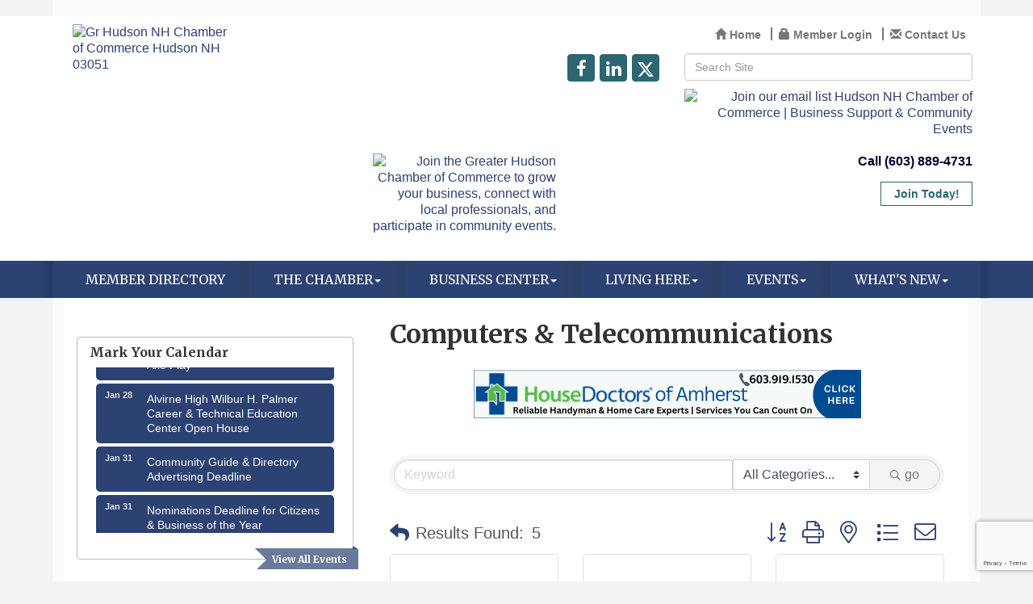

--- FILE ---
content_type: text/html; charset=utf-8
request_url: https://www.hudsonchamber.com/list/QL/computers-telecommunications-6.htm
body_size: 23088
content:


<!DOCTYPE html>
<!--[if lt IE 7]> <html dir="ltr" lang="en-US" class="ie6"> <![endif]-->
<!--[if IE 7]>    <html dir="ltr" lang="en-US" class="ie7"> <![endif]-->
<!--[if IE 8]>    <html dir="ltr" lang="en-US" class="ie8"> <![endif]-->
<!--[if gt IE 8]><!--> <html dir="ltr" lang="en-US"> <!--<![endif]-->

<!-- BEGIN head -->
<head>
<!-- start injected HTML (CCID=3130) -->
<!-- page template: https://www.hudsonchamber.com/PublicLayout -->
<meta name="keywords" content="Greater Hudson Chamber of Commerce,Hudson,directory,business search,member search" />
<meta name="description" content="Greater Hudson Chamber of Commerce | Computers &amp; Telecommunications" />
<link href="https://www.hudsonchamber.com/integration/customerdefinedcss?_=jfQHEw2" rel="stylesheet" type="text/css" />
<!-- link for rss not inserted -->
<link rel="canonical" href="https://www.hudsonchamber.com/list" />
<!-- end injected HTML -->

	<!--Meta Tags-->
	<meta http-equiv="Content-Type" content="text/html; charset=UTF-8" />
    <meta charset="utf-8">
	<!--Title-->
	<title>Computers & Telecommunications QuickLink Category | Greater Hudson Chamber of Commerce</title>
    <!--Favicon-->
    <link rel="shortcut icon" href="https://chambermaster.blob.core.windows.net/userfiles/UserFiles/chambers/3130/CMS/Logo/favicon.png" type="image/x-icon" />
        
    <!-- Begin Styles -->    
    <!-- Page Header -->
    <script type="text/javascript">
        var BASE_URL = "//www.hudsonchamber.com/";
        var CMS = CMS || {};
        CMS.Warnings = CMS.Warnings || {};
        CMS.Defaults = CMS.Defaults || {};
    </script>
<link href="/Content/bundles/cms-public-styles?v=D8mNTZ-9UqeGhR8ddDkrI_X_p7u8taSdYzURPHS2JXg1" rel="stylesheet"/>
<script src="/Content/bundles/cms-public-header-scripts?v=yPjNtgpZ8y92tvBtDtdFF4JH0RbMuwi-tJnjLPEBD3o1"></script>
    <script type="text/javascript">
        CMS.jQuery = jQuery.noConflict(true);
    </script>
    
    
    
    
    <link href='https://fonts.googleapis.com/css?family=Merriweather:400,700,900' rel='stylesheet' type='text/css'>
    <meta name="viewport" content="width=device-width, initial-scale=1.0" />
    <!-- ===== Base Template Styles ===== -->
    <link class="cms-style" href="/Themes/Eden/Resources/css/edenstyles.css" rel="stylesheet">

    


    <link rel="stylesheet" href="//www.hudsonchamber.com/css/default" type="text/css" media="all" id="theme-style" />

    <!-- Site Header -->
<!-- header data -->

<!-- Google tag (gtag.js) -->
<script async src="https://www.googletagmanager.com/gtag/js?id=G-0E1TFP8WS9"></script>
<script>
  window.dataLayer = window.dataLayer || [];
  function gtag(){dataLayer.push(arguments);}
  gtag('js', new Date());

  gtag('config', 'G-0E1TFP8WS9');
</script>

<style>
.logo img {
    width: 100%;
    max-width: 200px!important;
  }
@media (min-width: 992px) {
.logo .cms-image-widget {
    margin-bottom: 0;
}
}
.dropdown-menu>li>a:hover, .dropdown-menu>li>a:focus {
    background-color: #6A7A9C;
    color: #fff;
}
  /*--to center header items in tablet & mobile--*/

@media (max-width: 991px) {
header ul[class*="left"], header ul[class*="right"], header div[class*="left"], header div[class*="right"], header p, header .right, header .left {text-align:center !important;}
}

/*--menu--*/
.navbar-collapse {padding-right: 0; padding-left: 0;}
.navbar-default .navbar-nav > li > a {padding: 15px 18px;}
@media (min-width: 768px) {.navbar-default .navbar-nav > li > a {padding: 15px 10px;font-size: 12px;}}
@media (min-width: 992px) {.navbar-default .navbar-nav > li > a {padding: 15px 12px;font-size: 14px;}}
@media (min-width: 1200px) {.navbar-default .navbar-nav > li > a {padding: 15px 30px;font-size: 16px;}}
  

@media (min-width: 768px) {
.table-scroll {width: 100%; overflow:auto;  margin-top:20px;}
.table-wrapper table {width:100%;}
 }




.featureshade {
    min-height: 330px;
}
</style>    <!-- End Styles -->
        <script>
            (function (i, s, o, g, r, a, m) {
                i['GoogleAnalyticsObject'] = r; i[r] = i[r] || function () {
                    (i[r].q = i[r].q || []).push(arguments)
                }, i[r].l = 1 * new Date(); a = s.createElement(o),
                m = s.getElementsByTagName(o)[0]; a.async = 1; a.src = g; m.parentNode.insertBefore(a, m)
            })(window, document, 'script', '//www.google-analytics.com/analytics.js', 'ga');

            ga('create', 'UA-32501671-1', 'auto');
            ga('send', 'pageview');
        </script>
    <!-- jQuery first, then Popper.js, then Bootstrap JS -->
    <script src="https://code.jquery.com/jquery-3.7.1.min.js" crossorigin="anonymous"></script>
    <script type="text/javascript" src="https://code.jquery.com/ui/1.13.2/jquery-ui.min.js"></script>
<script src="https://www.hudsonchamber.com/Content/bundles/SEO4?v=jX-Yo1jNxYBrX6Ffq1gbxQahkKjKjLSiGjCSMnG9UuU1"></script>
    <script type="text/javascript" src="https://ajax.aspnetcdn.com/ajax/globalize/0.1.1/globalize.min.js"></script>
    <script type="text/javascript" src="https://ajax.aspnetcdn.com/ajax/globalize/0.1.1/cultures/globalize.culture.en-US.js"></script>
    <!-- Required meta tags -->
    <meta charset="utf-8">
    <meta name="viewport" content="width=device-width, initial-scale=1, shrink-to-fit=no">
    <link rel="stylesheet" href="https://code.jquery.com/ui/1.13.2/themes/base/jquery-ui.css" type="text/css" media="all" />
    <script type="text/javascript">
        var MNI = MNI || {};
        MNI.CurrentCulture = 'en-US';
        MNI.CultureDateFormat = 'M/d/yyyy';
        MNI.BaseUrl = 'https://www.hudsonchamber.com';
        MNI.jQuery = jQuery.noConflict(true);
        MNI.Page = {
            Domain: 'www.hudsonchamber.com',
            Context: 212,
            Category: 6,
            Member: null,
            MemberPagePopup: true
        };
        MNI.LayoutPromise = new Promise(function (resolve) {
            MNI.LayoutResolution = resolve;
        });
        MNI.MemberFilterUrl = 'list';
    </script>


    <script src="https://www.google.com/recaptcha/enterprise.js?render=6LfI_T8rAAAAAMkWHrLP_GfSf3tLy9tKa839wcWa" async defer></script>
    <script>

        const SITE_KEY = '6LfI_T8rAAAAAMkWHrLP_GfSf3tLy9tKa839wcWa';

        // Repeatedly check if grecaptcha has been loaded, and call the callback once it's available
        function waitForGrecaptcha(callback, retries = 10, interval = 1000) {
            if (typeof grecaptcha !== 'undefined' && grecaptcha.enterprise.execute) {
                callback();
            } else if (retries > 0) { 
                setTimeout(() => {
                    waitForGrecaptcha(callback, retries - 1, interval);
                }, interval);
            } else {
                console.error("grecaptcha is not available after multiple attempts");
            }
        }

        // Generates a reCAPTCHA v3 token using grecaptcha.enterprise and injects it into the given form.
        // If the token input doesn't exist, it creates one. Then it executes the callback with the token.
        function setReCaptchaToken(formElement, callback, action = 'submit') {
            grecaptcha.enterprise.ready(function () {
                grecaptcha.enterprise.execute(SITE_KEY, { action: action }).then(function (token) {

                    MNI.jQuery(function ($) {
                        let input = $(formElement).find("input[name='g-recaptcha-v3']");

                        if (input.length === 0) {
                            input = $('<input>', {
                                type: 'hidden',
                                name: 'g-recaptcha-v3',
                                value: token
                            });
                            $(formElement).append(input);
                        }
                        else
                            $(input).val(token);

                        if (typeof callback === 'function') callback(token);
                    })

                });
            });
        }

    </script>




<script src="https://www.hudsonchamber.com/Content/bundles/MNI?v=34V3-w6z5bLW9Yl7pjO3C5tja0TdKeHFrpRQ0eCPbz81"></script>

    <script type="text/javascript" src="https://maps.googleapis.com/maps/api/js?v=3&key=AIzaSyAACLyaFddZFsbbsMCsSY4lq7g6N4ycArE"></script>
    <!-- Bootstrap CSS -->
    <link type="text/css" href="https://www.hudsonchamber.com/Content/SEO4/css/bootstrap/bootstrap-ns.min.css" rel="stylesheet" />
<link href="https://www.hudsonchamber.com/Content/SEO4/css/fontawesome/css/fa.bundle?v=ruPA372u21djZ69Q5Ysnch4rq1PR55j8o6h6btgP60M1" rel="stylesheet"/>
<link href="https://www.hudsonchamber.com/Content/SEO4/css/v4-module.bundle?v=teKUclOSNwyO4iQ2s3q00X0U2jxs0Mkz0T6S0f4p_241" rel="stylesheet"/>
<meta name="referrer" content="origin" /></head>
 <!-- Begin body -->
<body class="cmsbackground">
    


<div id="page-layout" pageLayout="Left Sidebar" pageId=55031>
    



<div class="wrapperwide">
    <div class="container">
        <div class="topBar"></div>
    </div>
    <header class="headerWide">
        <div class="container header">
            <div class="row">
                <div class="col-md-4 logo">
                    
<div class="page-area  global" pageareaid="Head 0">
    <ul class="cms-widgets">

<li class="cms-widget published " contentid="298745" pageareaid="Head 0" order="0" contenttypeid="8">
        <!--  -->
    
    <div class="cms-image-widget left ">
            <a href="/" >
                    <img style="max-width:100%" alt="Gr Hudson NH Chamber of Commerce Hudson NH 03051" src="https://chambermaster.blob.core.windows.net/userfiles/UserFiles/chambers/3130/CMS/Logo/Gr-Hudson-Chamber-Logo.png">

            </a>
    </div>

    <span style="clear:both;display:block;"></span>
</li>


 

    </ul>
</div>

                
            </div>
            <div class="col-md-8">
                <div class="row">
                    <div class="col-xs-12">
<div class="page-area  global" pageareaid="Head 1">
    <ul class="cms-widgets">

<li class="cms-widget published " contentid="298113" pageareaid="Head 1" order="0" contenttypeid="7">
        <!--  -->
    
    <div class="cms-custom-links">
            <style>

                ul#content-298113.sidebar-nav.horizontal.sidebar-default.custom {
                    background-color: #ffffff;
                }
                ul#content-298113.sidebar-nav.horizontal.sidebar-default.custom li {
                    border-color: #777777;
                }
                                                ul#content-298113.sidebar-nav.sidebar-default.custom .nav-item a {
                    background-color:#ffffff;
                    border-color:#ffffff;
                    color:#777777;
                }
            </style>
        <div class="cms-alignment-wrapper right ">
            <ul class="sidebar-nav sidebar-default custom  horizontal " id="content-298113">
                    <li>
                        <div class="nav-item">
                            <a href="/" >
                                <span class="panel-icon">
                                        <i class="glyphicon glyphicon-home"></i>
                                                                                                                <span>Home</span>
                                </span>
                            </a>
                        </div>
                    </li>
                    <li>
                        <div class="nav-item">
                            <a href="/login" >
                                <span class="panel-icon">
                                        <i class="glyphicon glyphicon-lock"></i>
                                                                                                                <span>Member Login</span>
                                </span>
                            </a>
                        </div>
                    </li>
                    <li>
                        <div class="nav-item">
                            <a href="/contact" >
                                <span class="panel-icon">
                                        <i class="glyphicon glyphicon-envelope"></i>
                                                                                                                <span>Contact Us</span>
                                </span>
                            </a>
                        </div>
                    </li>
            </ul>
        </div>
    </div>    

    <span style="clear:both;display:block;"></span>
</li>


 

    </ul>
</div>
</div>
                </div>
                <div class="row">
                    <div class="col-md-6">
<div class="page-area  global" pageareaid="Head 2">
    <ul class="cms-widgets">

<li class="cms-widget published " contentid="298111" pageareaid="Head 2" order="0" contenttypeid="9">
        <!--  -->
    
    <div class="cms-cm-icons">
        <ul class="cms-icon-links fixed  icon-links-secondary  right " count="3" id="content-298111">
                <li class="cms-icon-link">
                    <a href="https://www.facebook.com/greaterhudsonchamberofcommerce/" target=&quot;_blank&quot;>
                        <div class="panel-icon">
                                <i class="fa fa-facebook flat-social" title="Icon Link"></i>
                                                    </div>
                    </a>
                </li>
                <li class="cms-icon-link">
                    <a href="https://www.linkedin.com/company/greater-hudson-chamber-of-commerce" target=&quot;_blank&quot;>
                        <div class="panel-icon">
                                <i class="fa fa-linkedin flat-social" title="Icon Link"></i>
                                                    </div>
                    </a>
                </li>
                <li class="cms-icon-link">
                    <a href="https://x.com/HudsonChamberNH" target=&quot;_blank&quot;>
                        <div class="panel-icon">
                                <i class="fa fa-x-twitter flat-social" title="Icon Link"></i>
                                                    </div>
                    </a>
                </li>
        </ul>
    </div>

    <span style="clear:both;display:block;"></span>
</li>


 

    </ul>
</div>
</div>
                    <div class="col-md-6">
<div class="page-area  global" pageareaid="Head 3">
    <ul class="cms-widgets">

<li class="cms-widget published " contentid="298112" pageareaid="Head 3" order="0" contenttypeid="5">
        <!--  -->
    
    <script type="text/javascript">
        (function ($) {
            $(function () {
                
                if (CMS.Theme != 'Nova') {
                    $('#content-298112').SiteSearch();
                }
            });
        })(CMS.jQuery)
    </script>
    <div class="cms-content cms-search" id="content-298112" state="none">
        <div class="form-group">
            <input type="text" class="form-control" placeholder="Search Site">
        </div>
        <div class="cms-search-results">
            <div class="search-results-wrapper">
                <div class="cms-pages-results">
                    <h4><strong>Pages</strong></h4>
                    <ul></ul>
                </div>
                <div class="cms-members-results">
                    <h4><strong>Members</strong></h4>
                    <ul></ul>
                </div>
                <div class="cms-category-results">
                    <h4><strong>Categories</strong></h4>
                    <ul></ul>
                </div>
                <div class="cms-quicklink-results">
                    <h4><strong>Quicklinks</strong></h4>
                    <ul></ul>
                </div>
                <div class="cms-events-results">
                    <h4><strong>Events</strong></h4>
                    <ul></ul>
                </div>
            </div>
        </div>
    </div>



    <span style="clear:both;display:block;"></span>
</li>


 


<li class="cms-widget published " contentid="537653" pageareaid="Head 3" order="1" contenttypeid="8">
        <!--  -->
    
    <div class="cms-image-widget right ">
            <a href="https://visitor.constantcontact.com/manage/optin?v=[base64]%3D%3D" target=&quot;_blank&quot;>
                    <img style="max-width:100%" alt="Join our email list  Hudson NH Chamber of Commerce | Business Support &amp; Community Events" src="https://chambermaster.blob.core.windows.net/userfiles/UserFiles/chambers/3130/CMS/community/email-sign-up.png">

            </a>
    </div>

    <span style="clear:both;display:block;"></span>
</li>


 

    </ul>
</div>
</div>
                </div>
                <div class="row">
                    <div class="col-md-4">
<div class="page-area  global" pageareaid="Head 4">
    <ul class="cms-widgets">

<li class="cms-widget published " contentid="555577" pageareaid="Head 4" order="0" contenttypeid="8">
        <!--  -->
    
    <div class="cms-image-widget right ">
            <a href="https://www.hudsonchamber.com/member/newmemberapp" >
                    <img style="max-width:100%" alt="Join the Greater Hudson Chamber of Commerce to grow your business, connect with local professionals, and participate in community events." src="https://chambermaster.blob.core.windows.net/userfiles/UserFiles/chambers/3130/CMS/community/Join-Today-Button-w200.png">

            </a>
    </div>

    <span style="clear:both;display:block;"></span>
</li>


 

    </ul>
</div>
</div>
                    <div class="col-md-4">
<div class="page-area  global" pageareaid="Head 5">
    <ul class="cms-widgets">

<li class="cms-widget published " contentid="537655" pageareaid="Head 5" order="0" contenttypeid="6">
        <!-- 
    <span>Generic</span>
 -->
    

    <div class="cms-design-panel" id="content-537655">
    </div>

    <span style="clear:both;display:block;"></span>
</li>


 

    </ul>
</div>
</div>
                    <div class="col-md-4">
<div class="page-area  global" pageareaid="Head 6">
    <ul class="cms-widgets">

<li class="cms-widget published " contentid="495314" pageareaid="Head 6" order="0" contenttypeid="6">
        <!-- 
    <span>Generic</span>
 -->
    

    <div class="cms-design-panel" id="content-495314">
<p style="text-align: right;"><span style="color:#000033;"><span style="font-family:arial,helvetica,sans-serif;"><strong>Call (603) 889-4731</strong></span></span></p>
    </div>

    <span style="clear:both;display:block;"></span>
</li>


 


<li class="cms-widget published " contentid="299014" pageareaid="Head 6" order="1" contenttypeid="7">
        <!--  -->
    
    <div class="cms-custom-links">
        <div class="cms-alignment-wrapper right ">
            <ul class="sidebar-nav sidebar-secondary  cms-ghost " id="content-299014">
                    <li>
                        <div class="nav-item">
                            <a href="/member/newmemberapp" >
                                <span class="panel-icon">
                                                                            <span class="panel-image"><img class="blank" src="https://devchambermaster.blob.core.windows.net/cms/media/icons/add-icon-flat.png"></span>
                                                                            <span>Join Today!</span>
                                </span>
                            </a>
                        </div>
                    </li>
            </ul>
        </div>
    </div>    

    <span style="clear:both;display:block;"></span>
</li>


 

    </ul>
</div>
</div>
                </div>
            </div>
        </div>
        <div class="row">
            <div class="col-md-3">
<div class="page-area  global" pageareaid="Head 7">
    <ul class="cms-widgets">
    </ul>
</div>
</div>
            <div class="col-md-9">
<div class="page-area  global" pageareaid="Head 8">
    <ul class="cms-widgets">

<li class="cms-widget published " contentid="683655" pageareaid="Head 8" order="1" contenttypeid="6">
        <!-- 
    <span>Generic</span>
 -->
    

    <div class="cms-design-panel" id="content-683655">
    </div>

    <span style="clear:both;display:block;"></span>
</li>


 

    </ul>
</div>
</div>
        </div>
        <div class="row">
            <div class="col-md-6">
<div class="page-area  global" pageareaid="Head 9">
    <ul class="cms-widgets">
    </ul>
</div>
</div>
            <div class="col-md-6">
<div class="page-area  global" pageareaid="Head 10">
    <ul class="cms-widgets">
    </ul>
</div>
</div>
        </div>
        <div class="row">
            <div class="col-md-4">
<div class="page-area  global" pageareaid="Head 11">
    <ul class="cms-widgets">
    </ul>
</div>
</div>
            <div class="col-md-4">
<div class="page-area  global" pageareaid="Head 12">
    <ul class="cms-widgets">
    </ul>
</div>
</div>
            <div class="col-md-4">
<div class="page-area  global" pageareaid="Head 13">
    <ul class="cms-widgets">
    </ul>
</div>
</div>
        </div>
    </div>
</header>
<!-- Navigation -->
<div class="navigationWide">
    <div class="navigation">
        <nav class="navbar navbar-default" role="navigation">
            <!-- Brand and toggle get grouped for better mobile display -->
            <div class="navbar-header">
                <button type="button" class="navbar-toggle" data-toggle="collapse" data-target="#bs-example-navbar-collapse-1"> <span class="sr-only">Toggle navigation</span> <span class="icon-bar"></span> <span class="icon-bar"></span> <span class="icon-bar"></span></button>
            </div>
            <!-- Collect the nav links, forms, and other content for toggling -->
            <div class="collapse navbar-collapse" id="bs-example-navbar-collapse-1">
                <div id="cm-cms-menu">
                    

<ul menu-id="3844" class="nav navbar-nav cms-bootstrap-menu">
                <li ><a href="/list/" target="_self">Member Directory</a></li>
            <li class="dropdown">
                <a href="#" class="dropdown-toggle" data-toggle="dropdown" target="_self">The Chamber<b class="caret"></b></a>
                <ul class="dropdown-menu">
                                <li ><a href="/about-us" target="_self">About Us</a></li>
            <li ><a href="/board-of-directors-staff" target="_self">Board of Directors &amp; Staff</a></li>
            <li ><a href="/strategic-plan" target="_self">Strategic Plan</a></li>
            <li ><a href="/testimonials" target="_self">Testimonials</a></li>
            <li ><a href="/contact/" target="_self">Contact Us</a></li>

                </ul>
            </li>
            <li class="dropdown">
                <a href="#" class="dropdown-toggle" data-toggle="dropdown" target="_self">Business Center<b class="caret"></b></a>
                <ul class="dropdown-menu">
                                <li ><a href="/member/newmemberapp/" target="_self">Member Application</a></li>
            <li ><a href="/membership-benefits" target="_self">Membership Benefits</a></li>
            <li ><a href="/promote-your-business" target="_self">Promote Your Business</a></li>
            <li marker=member-login><a href="/login/" target="_self">Member Login</a></li>
            <li ><a href="/business-resources" target="_self">Business Resources</a></li>
            <li ><a href="/chamber-partners" target="_self">Chamber Partners</a></li>

                </ul>
            </li>
            <li class="dropdown">
                <a href="#" class="dropdown-toggle" data-toggle="dropdown" target="_self">Living Here<b class="caret"></b></a>
                <ul class="dropdown-menu">
                                <li ><a href="/our-community" target="_self">Our Community</a></li>
            <li ><a href="/jobs/" target="_self">Job Postings</a></li>

                </ul>
            </li>
            <li class="dropdown">
                <a href="#" class="dropdown-toggle" data-toggle="dropdown" target="_self">Events<b class="caret"></b></a>
                <ul class="dropdown-menu">
                                <li ><a href="/events/calendar/" target="_self">Events Calendar</a></li>
            <li ><a href="/photo-gallery" target="_self">Photo Gallery</a></li>
            <li ><a href="/ribbon-cuttings" target="_self">Ribbon Cuttings</a></li>
            <li ><a href="/award-nominations-wanted" target="_self">Award Celebration</a></li>
            <li ><a href="/community-scavenger-hunt" target="_self">Community Scavenger Hunt</a></li>

                </ul>
            </li>
            <li class="dropdown">
                <a href="#" class="dropdown-toggle" data-toggle="dropdown" target="_self">What&#39;s New<b class="caret"></b></a>
                <ul class="dropdown-menu">
                                <li ><a href="/news/" target="_self">News</a></li>
            <li ><a href="/jobs/" target="_self">Job Postings</a></li>
            <li ><a href="/membertomember/" target="_self">Member To Member Deals</a></li>
            <li ><a href="/marketspace/" target="_self">Marketspace</a></li>

                </ul>
            </li>

</ul>


                </div>
            </div>
            <!-- /.navbar-collapse -->
        </nav>
    </div>
</div>
<!-- /Navigation -->
<!-- Main Content -->


  <div class="container">
  <div class="content inside-content">
  <div class="whiteContent">
<div class="row">
	  <div class="col-xs-12">
<div class="page-area  global" pageareaid="Layout Top 0">
    <ul class="cms-widgets">
    </ul>
</div>
</div>
	  <div class="col-xs-12">
<div class="page-area  local" pageareaid="1">
    <ul class="cms-widgets">
    </ul>
</div>
</div>
	</div>
<div class="row">
	  <div class="col-md-8 col-md-push-4">
	  <div>
<div class="page-area  local" pageareaid="Main">
    <ul class="cms-widgets">

<li class="cms-widget published " contentid="298107" pageareaid="Main" order="1" contenttypeid="1">
        <!--  -->
    
    <div class="cms-content" id="content-298107">
            <div id="gzns">
        



<div class="container-fluid gz-search-results">

    <!-- pagetitle and deals buttons row, deals buttons are now removed but leaving div incase we add back in -->
    <div class="d-flex w-100 gz-pagetitle-dealsbuttons">
        <div class="flex-grow-1 gz-pagetitle">
            <h1>Computers &amp; Telecommunications</h1>
        </div>
        

<div class="gz-dealsbuttons"></div>

    </div>

    <!--banner ad -->



<div class="row gz-banner"><div class="col"><div class="mn-banner mn-banner-premier"><div id="mn-banner"><noscript><iframe src="https://www.hudsonchamber.com/sponsors/adsframe?context=212&amp;catgid=6&amp;maxWidth=480&amp;maxHeight=60&amp;max=1&amp;rotate=False" width="480" height="60" scrolling="no" frameborder="0" allowtransparency="true" marginwidth="0" marginheight="0"></iframe></noscript></div></div></div></div>
<script type="text/javascript">
    var _mnisq=_mnisq||[];
    _mnisq.push(["domain","www.hudsonchamber.com"],["context",212],["category",6],["max",15],["rotate",1],["maxWidth",480],["maxHeight",60],["create","mn-banner"]);
    (function(b,d,a,c){b.getElementById(d)||(c=b.getElementsByTagName(a)[0],a=b.createElement(a),a.type="text/javascript",a.async=!0,a.src="https://www.hudsonchamber.com/Content/Script/Ads.min.js",c.parentNode.insertBefore(a,c))})(document,"mni-ads-script","script");
</script>
        

<!-- search bar on several pages, internal components mostly the same but internal components differ-->
  <div class="row gz-directory-search-filters">
        <div class="col">
<form action="https://www.hudsonchamber.com/list/ql/computers-telecommunications-6" id="SearchForm" method="get">                <div class="input-group gz-search-filters">
                <input for="search" type="text" class="form-control gz-search-keyword member-typeahead" aria-label="Search by keyword" placeholder="Keyword" name="q">
                    <select name="c" class="custom-select gz-search-category" id="category-select" aria-label="Search by Category">
                        <option value="" selected>All Categories...</option>
                        <option  data-slug-id="business-it-services-542" value="542">Business IT Services</option><option  data-slug-id="computers-and-service-10" value="10">Computers and Service</option><option  data-slug-id="telecom-services-for-business-452" value="452">Telecom Services for Business</option><option  data-slug-id="web-design-solutions-533" value="533">Web Design &amp; Solutions</option>
                    </select>
                                
                
                
                
                <span><input type="hidden" name="sa" value="False" /></span>
                <div class="input-group-append">
                    <button class="btn gz-search-btn" type="submit" role="search" aria-label="Search Submit"><i class="gz-far gz-fa-search"></i>go</button>
                </div>
                </div>
</form>            <!-- badge pills, these display if keyword or items in search are selected, not sure if they only need to display on the results page or both the main page and results -->    
            <div class="gz-search-pills">
                
                
            </div>   
            <input type="hidden" name="catgId" id="catgId" />
        </div>    
  </div>

       <input type="hidden" name="qlId" id="qlId" value="6" />
       <!-- results count and sort -->
      <div class="row gz-toolbar">
          <div class="col">
               <div class="btn-toolbar justify-content-between gz-results-toolbar" role="toolbar" aria-label="Toolbar with button groups">
                    <div class="input-group gz-results-found">
                         <div class="input-group-text gz-results-found-text" id="results-found">
							  <a class="gz-page-return" href="https://www.hudsonchamber.com/list" role="button" title="Back to Search"><i class="gz-fas gz-fa-reply"></i></a>
                              <span class="gz-subtitle gz-results-title">Results Found: </span>
                              <span class="gz-subtitle gz-results-count">5</span>
                         </div>
                    </div>
                    <div class="gz-toolbar-buttons" >
                         <div class="btn-group gz-toolbar-group" role="group" aria-describedby="buttongroup" id="sorting"><span id="buttongroup" class="sr-only">Button group with nested dropdown</span>
                                  <a type="button" class="gz-sort-alpha" role="button" title="Sort by A-Z" href="https://www.hudsonchamber.com/list/ql/computers-telecommunications-6?o=alpha"><i class="gz-fal gz-fa-sort-alpha-down"></i><i class="gz-fal gz-fa-sort-alpha-up"></i><i class="gz-fal gz-fa-sort-numeric-down"></i></a>

                              <a class="gz-toolbar-btn" role="button" rel="nofollow" href="https://www.hudsonchamber.com/list/QL/computers-telecommunications-6.htm?rendermode=print" title="Print" onclick="return!MNI.Window.Print(this)"><i class="gz-fal gz-fa-print"></i></a>
                              <a class="gz-toolbar-btn" role="button" href="https://www.hudsonchamber.com/list/ql/computers-telecommunications-6?o=&amp;dm=True" title="View on Map"><i class="gz-fal gz-fa-map-marker-alt"></i></a>
                              <a href="#" class="gz-view-btn gz-cards-view gz-toolbar-btn active" role="button" title="Card View"><i class="gz-fal gz-fa-th"></i></a>
                              <a href="#" class="gz-view-btn gz-list-view gz-toolbar-btn" role="button" title="List View"><i class="gz-fal gz-fa-list"></i></a>
                                  <form id="gz-directory-contactform" action="https://www.hudsonchamber.com/inforeq/contactmembers" method="post" target="_blank" style="display:inline">
                                    <input type="hidden" name="targets" value="1454|1442|1376|439|128" />
                                    <input type="hidden" name="command" value="addMembers" />
                                    <a class="gz-toolbar-btn" role="button" href="#" title="Contact These Businesses"><i class="gz-fal gz-fa-envelope"></i></a>
                                  </form>
                         </div>
                    </div>
               </div>
          </div>
      </div>
<div class="row gz-cards gz-results-cards">
    <!-- start of first card, use this markup and repeat for each one-->
    <div class="gz-list-card-wrapper col-sm-6 col-md-4">

<script type="text/javascript">
    MNI.jQuery(function ($) {
        $(document).ready(function () {
            $('.gz-member-description').hover(
                function () {
                    var descElem = $(this);
                    var toolTipElem = descElem.parent().find('.tooltiptext');
                    var tolerance = 5; // The following check needs some tolerance due to varying pixel sizes setup
                    var isTruncated = descElem[0].scrollHeight > (descElem[0].clientHeight + tolerance);
                    if (isTruncated) toolTipElem.addClass('show');
                });
            $('.gz-list-card-wrapper .card-body').hover(
                function () {
                    // Do nothing. Hover In handled in above element selector. Hover Out handled below
                },
                function () {
                    $(this).parent().find('.tooltiptext.show').removeClass('show');
                }
            );
        });
    });
</script>
<div class="card gz-results-card gz-web-participation-30 gz-has-logo gz-nonsponsor" data-memid="1454" data-gz-wp="Gold">
    <div class="card-header">
        <a href="https://www.hudsonchamber.com/list/member/fidium-1454" target="_blank" alt="Fidium">
                <img class="img-fluid gz-results-img" src="https://chambermaster.blob.core.windows.net/images/members/3130/1454/MemLogoSearch_Fidium%20logo.jpg" alt="Fidium">
            </a>
        <!-- if no image, omit img and display span of text <span class="gz-img-placeholder">Charter Communications</span> -->
        <!--if membership type display span, add class of membership type next to .gz-membership-type -->
        
    </div>
    <div class="card-body gz-card-top">
        <h5 class="card-title gz-card-title" itemprop="name">
            <a href="https://www.hudsonchamber.com/list/member/fidium-1454" target="_blank" alt="Fidium">Fidium</a>
        </h5>
            <span class="tooltiptext">With a network spanning more than 67,000 fiber route miles, Fidium is a top 10 U.S. fiber provider backed by award-winning customer service and industry-leading customer satisfaction.</span>
            <p class="card-text gz-description gz-member-description">With a network spanning more than 67,000 fiber route miles, Fidium is a top 10 U.S. fiber provider backed by award-winning customer service and industry-leading customer satisfaction.</p>
    </div>
    <div class="card-body gz-results-card-body">
        <ul class="list-group list-group-flush">
                <li class="list-group-item gz-card-address">
                    <a href="https://www.google.com/maps?q=770%20Elm%20Street,%20Manchester,%20NH,%2003101" onclick="MNI.Hit.MemberMap(1454)" target="_blank" class="card-link">
                        <i class="gz-fal gz-fa-map-marker-alt"></i>
                        <span class="gz-street-address" itemprop="streetAddress">770 Elm Street</span>
                        
                        
                        
                        <div itemprop="citystatezip">
                            <span class="gz-address-city">Manchester</span>
                            <span>NH</span>
                            <span>03101</span>
                        </div>
                    </a>
                </li>
            <li class="list-group-item gz-card-phone">
                <a href="tel:8444343486" class="card-link"><i class="gz-fal gz-fa-phone"></i><span>(844) 434-3486</span></a>
            </li>
            
        </ul>
    </div>
    <!--if membership deals buttons are activated display card footer, if not omit entire footer-->
</div>
</div><div class="gz-list-card-wrapper col-sm-6 col-md-4">

<script type="text/javascript">
    MNI.jQuery(function ($) {
        $(document).ready(function () {
            $('.gz-member-description').hover(
                function () {
                    var descElem = $(this);
                    var toolTipElem = descElem.parent().find('.tooltiptext');
                    var tolerance = 5; // The following check needs some tolerance due to varying pixel sizes setup
                    var isTruncated = descElem[0].scrollHeight > (descElem[0].clientHeight + tolerance);
                    if (isTruncated) toolTipElem.addClass('show');
                });
            $('.gz-list-card-wrapper .card-body').hover(
                function () {
                    // Do nothing. Hover In handled in above element selector. Hover Out handled below
                },
                function () {
                    $(this).parent().find('.tooltiptext.show').removeClass('show');
                }
            );
        });
    });
</script>
<div class="card gz-results-card gz-web-participation-30 gz-has-logo gz-nonsponsor" data-memid="1442" data-gz-wp="Gold">
    <div class="card-header">
        <a href="https://www.hudsonchamber.com/list/member/frontline-technologies-1442" target="_blank" alt="Frontline Technologies">
                <img class="img-fluid gz-results-img" src="https://chambermaster.blob.core.windows.net/images/members/3130/1442/MemLogoSearch_Frontline%20Transparent%20Red%20logo%202025.png" alt="Frontline Technologies">
            </a>
        <!-- if no image, omit img and display span of text <span class="gz-img-placeholder">Charter Communications</span> -->
        <!--if membership type display span, add class of membership type next to .gz-membership-type -->
        
    </div>
    <div class="card-body gz-card-top">
        <h5 class="card-title gz-card-title" itemprop="name">
            <a href="https://www.hudsonchamber.com/list/member/frontline-technologies-1442" target="_blank" alt="Frontline Technologies">Frontline Technologies</a>
        </h5>
    </div>
    <div class="card-body gz-results-card-body">
        <ul class="list-group list-group-flush">
                <li class="list-group-item gz-card-address">
                    <a href="https://www.google.com/maps?q=HUDSON,%20NH,%2003051" onclick="MNI.Hit.MemberMap(1442)" target="_blank" class="card-link">
                        <i class="gz-fal gz-fa-map-marker-alt"></i>
                        
                        
                        
                        
                        <div itemprop="citystatezip">
                            <span class="gz-address-city">HUDSON</span>
                            <span>NH</span>
                            <span>03051</span>
                        </div>
                    </a>
                </li>
            <li class="list-group-item gz-card-phone">
                <a href="tel:6035080387" class="card-link"><i class="gz-fal gz-fa-phone"></i><span>(603) 508-0387</span></a>
            </li>
            
        </ul>
    </div>
    <!--if membership deals buttons are activated display card footer, if not omit entire footer-->
</div>
</div><div class="gz-list-card-wrapper col-sm-6 col-md-4">

<script type="text/javascript">
    MNI.jQuery(function ($) {
        $(document).ready(function () {
            $('.gz-member-description').hover(
                function () {
                    var descElem = $(this);
                    var toolTipElem = descElem.parent().find('.tooltiptext');
                    var tolerance = 5; // The following check needs some tolerance due to varying pixel sizes setup
                    var isTruncated = descElem[0].scrollHeight > (descElem[0].clientHeight + tolerance);
                    if (isTruncated) toolTipElem.addClass('show');
                });
            $('.gz-list-card-wrapper .card-body').hover(
                function () {
                    // Do nothing. Hover In handled in above element selector. Hover Out handled below
                },
                function () {
                    $(this).parent().find('.tooltiptext.show').removeClass('show');
                }
            );
        });
    });
</script>
<div class="card gz-results-card gz-web-participation-10 gz-no-logo gz-nonsponsor" data-memid="1376" data-gz-wp="Basic">
    <div class="card-header">
        <a href="https://www.hudsonchamber.com/list/member/cao-tech-llc-1376" target="_blank" alt="Cao-Tech LLC">
                <span class="gz-img-placeholder">Cao-Tech LLC</span>
            </a>
        <!-- if no image, omit img and display span of text <span class="gz-img-placeholder">Charter Communications</span> -->
        <!--if membership type display span, add class of membership type next to .gz-membership-type -->
        
    </div>
    <div class="card-body gz-card-top">
        <h5 class="card-title gz-card-title" itemprop="name">
            <a href="https://www.hudsonchamber.com/list/member/cao-tech-llc-1376" target="_blank" alt="Cao-Tech LLC">Cao-Tech LLC</a>
        </h5>
    </div>
    <div class="card-body gz-results-card-body">
        <ul class="list-group list-group-flush">
                <li class="list-group-item gz-card-address">
                    <a href="https://www.google.com/maps?q=200%20Innovative%20Way%20#1300,%20Nashua,%20NH,%2003060" onclick="MNI.Hit.MemberMap(1376)" target="_blank" class="card-link">
                        <i class="gz-fal gz-fa-map-marker-alt"></i>
                        <span class="gz-street-address" itemprop="streetAddress">200 Innovative Way #1300</span>
                        
                        
                        
                        <div itemprop="citystatezip">
                            <span class="gz-address-city">Nashua</span>
                            <span>NH</span>
                            <span>03060</span>
                        </div>
                    </a>
                </li>
            <li class="list-group-item gz-card-phone">
                <a href="tel:8022754405" class="card-link"><i class="gz-fal gz-fa-phone"></i><span>(802) 275-4405</span></a>
            </li>
            
        </ul>
    </div>
    <!--if membership deals buttons are activated display card footer, if not omit entire footer-->
</div>
</div><div class="gz-list-card-wrapper col-sm-6 col-md-4">

<script type="text/javascript">
    MNI.jQuery(function ($) {
        $(document).ready(function () {
            $('.gz-member-description').hover(
                function () {
                    var descElem = $(this);
                    var toolTipElem = descElem.parent().find('.tooltiptext');
                    var tolerance = 5; // The following check needs some tolerance due to varying pixel sizes setup
                    var isTruncated = descElem[0].scrollHeight > (descElem[0].clientHeight + tolerance);
                    if (isTruncated) toolTipElem.addClass('show');
                });
            $('.gz-list-card-wrapper .card-body').hover(
                function () {
                    // Do nothing. Hover In handled in above element selector. Hover Out handled below
                },
                function () {
                    $(this).parent().find('.tooltiptext.show').removeClass('show');
                }
            );
        });
    });
</script>
<div class="card gz-results-card gz-web-participation-10 gz-no-logo gz-nonsponsor" data-memid="439" data-gz-wp="Basic">
    <div class="card-header">
        <a href="https://www.hudsonchamber.com/list/member/comcast-business-439" target="_blank" alt="Comcast Business">
                <span class="gz-img-placeholder">Comcast Business</span>
            </a>
        <!-- if no image, omit img and display span of text <span class="gz-img-placeholder">Charter Communications</span> -->
        <!--if membership type display span, add class of membership type next to .gz-membership-type -->
        
    </div>
    <div class="card-body gz-card-top">
        <h5 class="card-title gz-card-title" itemprop="name">
            <a href="https://www.hudsonchamber.com/list/member/comcast-business-439" target="_blank" alt="Comcast Business">Comcast Business</a>
        </h5>
    </div>
    <div class="card-body gz-results-card-body">
        <ul class="list-group list-group-flush">
                <li class="list-group-item gz-card-address">
                    <a href="https://www.google.com/maps?q=751%20East%20Industrial%20Park%20Drive,%20Manchester,%20New%20Hampshire,%2003109" onclick="MNI.Hit.MemberMap(439)" target="_blank" class="card-link">
                        <i class="gz-fal gz-fa-map-marker-alt"></i>
                        <span class="gz-street-address" itemprop="streetAddress">751 East Industrial Park Drive</span>
                        
                        
                        
                        <div itemprop="citystatezip">
                            <span class="gz-address-city">Manchester</span>
                            <span>New Hampshire</span>
                            <span>03109</span>
                        </div>
                    </a>
                </li>
            <li class="list-group-item gz-card-phone">
                <a href="tel:6039660481" class="card-link"><i class="gz-fal gz-fa-phone"></i><span>(603) 966-0481</span></a>
            </li>
            
			    <li class="list-group-item gz-results-dealsbuttons">
			        
			        <a class="btn-link" href="https://www.hudsonchamber.com/jobs/formember/comcast-business" alt="Job Postings" title="Job Postings" >
			            <i class="gz-fas gz-fa-briefcase"></i>
			        </a>
			        
                    
                    
			    </li>
        </ul>
    </div>
    <!--if membership deals buttons are activated display card footer, if not omit entire footer-->
        <div class="card-footer">
            <div class="gz-results-dealsbuttons">
                
			    <a class="btn-link" href="https://www.hudsonchamber.com/jobs/formember/comcast-business" alt="Job Postings" title="Job Postings" >
			        <i class="gz-fas gz-fa-briefcase"></i>
			    </a>
			    
                
			    
            </div>
        </div>
</div>
</div><div class="gz-list-card-wrapper col-sm-6 col-md-4">

<script type="text/javascript">
    MNI.jQuery(function ($) {
        $(document).ready(function () {
            $('.gz-member-description').hover(
                function () {
                    var descElem = $(this);
                    var toolTipElem = descElem.parent().find('.tooltiptext');
                    var tolerance = 5; // The following check needs some tolerance due to varying pixel sizes setup
                    var isTruncated = descElem[0].scrollHeight > (descElem[0].clientHeight + tolerance);
                    if (isTruncated) toolTipElem.addClass('show');
                });
            $('.gz-list-card-wrapper .card-body').hover(
                function () {
                    // Do nothing. Hover In handled in above element selector. Hover Out handled below
                },
                function () {
                    $(this).parent().find('.tooltiptext.show').removeClass('show');
                }
            );
        });
    });
</script>
<div class="card gz-results-card gz-web-participation-10 gz-no-logo gz-nonsponsor" data-memid="128" data-gz-wp="Basic">
    <div class="card-header">
        <a href="https://www.hudsonchamber.com/list/member/showtime-technologies-128" target="_blank" alt="Showtime Technologies">
                <span class="gz-img-placeholder">Showtime Technologies</span>
            </a>
        <!-- if no image, omit img and display span of text <span class="gz-img-placeholder">Charter Communications</span> -->
        <!--if membership type display span, add class of membership type next to .gz-membership-type -->
        
    </div>
    <div class="card-body gz-card-top">
        <h5 class="card-title gz-card-title" itemprop="name">
            <a href="https://www.hudsonchamber.com/list/member/showtime-technologies-128" target="_blank" alt="Showtime Technologies">Showtime Technologies</a>
        </h5>
    </div>
    <div class="card-body gz-results-card-body">
        <ul class="list-group list-group-flush">
                <li class="list-group-item gz-card-address">
                    <a href="https://www.google.com/maps?q=15%20Derry%20Road,%20Hudson,%20NH,%2003051" onclick="MNI.Hit.MemberMap(128)" target="_blank" class="card-link">
                        <i class="gz-fal gz-fa-map-marker-alt"></i>
                        <span class="gz-street-address" itemprop="streetAddress">15 Derry Road</span>
                        
                        
                        
                        <div itemprop="citystatezip">
                            <span class="gz-address-city">Hudson</span>
                            <span>NH</span>
                            <span>03051</span>
                        </div>
                    </a>
                </li>
            <li class="list-group-item gz-card-phone">
                <a href="tel:8554932200" class="card-link"><i class="gz-fal gz-fa-phone"></i><span>(855) 493-2200</span></a>
            </li>
            
        </ul>
    </div>
    <!--if membership deals buttons are activated display card footer, if not omit entire footer-->
</div>
</div>
</div><!-- end of cards row --> 

    <div class="row gz-footer-navigation" role="navigation">
        <div class="col">
            <a href="https://www.hudsonchamber.com/list/">Business Directory</a>
            <a href="https://www.hudsonchamber.com/news/">News Releases</a>
            <a href="https://www.hudsonchamber.com/events/">Events Calendar</a>
            <a href="https://www.hudsonchamber.com/hotdeals/">Hot Deals</a>
            <a href="https://www.hudsonchamber.com/MemberToMember/">Member To Member Deals</a>
            
            <a href="https://www.hudsonchamber.com/jobs/">Job Postings</a>
            <a href="https://www.hudsonchamber.com/contact/">Contact Us</a>
            
            
            
        </div>
    </div>

    <div class="row gz-footer-logo">
        <div class="col text-center">
            <a href="http://www.growthzone.com/" target="_blank">
                <img alt="GrowthZone - Membership Management Software" src="https://public.chambermaster.com/content/images/powbyCM_100x33.png" border="0">
            </a>
        </div>
    </div>
</div><!-- container fluid close -->

        
    <script type="text/javascript">
        MNI.DEFAULT_LISTING = 0;
        (function ($) {
            $(function () {
                $('#gz-directory-contactform .gz-toolbar-btn').click(function (e) {
                    e.preventDefault();
                    $('#gz-directory-contactform').submit();
                });
            });
        })(MNI.jQuery);
    </script>

        <!-- JavaScript for Bootstrap 4 components -->
        <!-- js to make 4 column layout instead of 3 column when the module page content area is larger than 950, this is to accomodate for full-width templates and templates that have sidebars-->
        <script type="text/javascript">
            (function ($) {
                $(function () {
                    var $gzns = $('#gzns');
                    var $info = $('#gzns').find('.col-sm-6.col-md-4');
                    if ($gzns.width() > 950) {
                        $info.addClass('col-lg-3');
                    }

                    var store = window.localStorage;
                    var key = "2-list-view";
                    var printKey = "24-list-view";
                    $('.gz-view-btn').click(function (e) {
                        e.preventDefault();
                        $('.gz-view-btn').removeClass('active');
                        $(this).addClass('active');
                        if ($(this).hasClass('gz-list-view')) {
                            store.setItem(key, true);
                            store.setItem(printKey, true);
                            $('.gz-list-card-wrapper').removeClass('col-sm-6 col-md-4').addClass('gz-list-col');
                        } else {
                            store.setItem(key, false);
                            store.setItem(printKey, false);
                            $('.gz-list-card-wrapper').addClass('col-sm-6 col-md-4').removeClass('gz-list-col');
                        }
                    });
                    
                    var isListView = store.getItem(key) == null ? MNI.DEFAULT_LISTING : store.getItem(key) == "true";
                    if (isListView) $('.gz-view-btn.gz-list-view').click();
                    store.setItem(printKey, isListView);
                    MNI.LayoutResolution();

                    (function ($modal) {
                        if ($modal[0]) {
                            $('#gz-info-contactfriend').on('shown.bs.modal', function (e) {
                                $modal.css('max-height', $(window).height() + 'px');
                                $modal.addClass('isLoading');
                                $.ajax({ url: MNI.BaseUrl + '/inforeq/contactFriend?itemType='+MNI.ITEM_TYPE+'&itemId='+MNI.ITEM_ID })
                                    .then(function (r) {
                                        $modal.find('.modal-body')
                                            .html($.parseHTML(r.Html));
                                        $modal.removeClass('isLoading');
                                        $('#gz-info-contactfriend').addClass('in');
                                        $.getScript("https://www.google.com/recaptcha/api.js");
                                    });
                            });
                            $('#gz-info-contactfriend .send-btn').click(function () {
                                var $form = $modal.find('form');
                                $modal.addClass('isLoading');
                                $.ajax({
                                    url: $form.attr('action'),
                                    type: 'POST',
                                    data: $form.serialize(),
                                    dataType: 'json'
                                }).then(function (r) {
                                    if (r.Success) $('#gz-info-contactfriend').modal('hide');
                                    else $modal.find('.modal-body').html($.parseHTML(r.Html));
                                    $.getScript("https://www.google.com/recaptcha/api.js");
                                    $modal.removeClass('isLoading');
                                });
                            });
                        }
                    })($('#gz-info-contactfriend .modal-content'));

                    (function ($modal) {
                        if ($modal[0]) {
                            $('#gz-info-subscribe').on('shown.bs.modal', function (e) {
                            $('#gz-info-subscribe .send-btn').show();
                            $modal.addClass('isLoading');
                                $.ajax({ url: MNI.SUBSCRIBE_URL })
                                .then(function (r) {
                                    $modal.find('.modal-body')
                                        .html(r);

                                    $modal.removeClass('isLoading');
                                });
                            });
                            $('#gz-info-subscribe .send-btn').click(function () {
                                var $form = $modal.find('form');
                                $modal.addClass('isLoading');

                                waitForGrecaptcha(() => {
                                    setReCaptchaToken($form, () => {
                                        $.ajax({
                                            url: $form.attr('action'),
                                            type: 'POST',
                                            data: $form.serialize()
                                        }).then(function (r) {
                                            if (r.toLowerCase().search('thank you') != -1) {
                                                $('#gz-info-subscribe .send-btn').hide();
                                            }
                                            $modal.find('.modal-body').html(r);
                                            $modal.removeClass('isLoading');
                                        });
                                    }, "hotDealsSubscribe");
                                })                        
                            });
                        }
                    })($('#gz-info-subscribe .modal-content'));

                    (function ($modal) {
                        $('#gz-info-calendarformat').on('shown.bs.modal', function (e) {
                            var backdropElem = "<div class=\"modal-backdrop fade in\" style=\"height: 731px;\" ></div >";
                            $('#gz-info-calendarformat').addClass('in');                           
                            if (!($('#gz-info-calendarformat .modal-backdrop').length)) {
                                $('#gz-info-calendarformat').prepend(backdropElem);
                            }
                            else {
                                $('#gz-info-calendarformat .modal-backdrop').addClass('in');
                            }
                        });
                        $('#gz-info-calendarformat').on('hidden.bs.modal', function (e) {
                            $('#gz-info-calendarformat').removeClass('in');
                            $('#gz-info-calendarformat .modal-backdrop').remove();
                        });
                        if ($modal[0]) {
                            $('.calendarLink').click(function (e) {
                                $('#gz-info-calendarformat').modal('hide');
                            });
                        }
                    })($('#gz-info-calendarformat .modal-content'));

                    // Constructs the Find Members type ahead suggestion engine. Tokenizes on the Name item in the remote return object. Case Sensitive usage.
                    var members = new Bloodhound({
                        datumTokenizer: Bloodhound.tokenizers.whitespace,
                        queryTokenizer: Bloodhound.tokenizers.whitespace,
                        remote: {
                            url: MNI.BaseUrl + '/list/find?q=%searchTerm',
                            wildcard: '%searchTerm',
                            replace: function () {
                                var q = MNI.BaseUrl + '/list/find?q=' + encodeURIComponent($('.gz-search-keyword').val());
                                var categoryId = $('#catgId').val();
                                var quickLinkId = $('#qlId').val();
                                if (categoryId) {
                                    q += "&catgId=" + encodeURIComponent(categoryId);
                                }
                                if (quickLinkId) {
                                    q += "&qlid=" + encodeURIComponent(quickLinkId);
                                }
                                return q;
                            }
                        }
                    });

                    // Initializing the typeahead using the Bloodhound remote dataset. Display the Name and Type from the dataset via the suggestion template. Case sensitive.
                    $('.member-typeahead').typeahead({
                        hint: false,
                    },
                        {
                            display: 'Name',
                            source: members,
                            limit: Infinity,
                            templates: {
                                suggestion: function (data) { return '<div class="mn-autocomplete"><span class="mn-autocomplete-name">' + data.Name + '</span></br><span class="mn-autocomplete-type">' + data.Type + '</span></div>' }
                            }
                    });

                    $('.member-typeahead').on('typeahead:selected', function (evt, item) {
                        var openInNewWindow = MNI.Page.MemberPagePopup
                        var doAction = openInNewWindow ? MNI.openNewWindow : MNI.redirectTo;

                        switch (item.ResultType) {
                            case 1: // AutocompleteSearchResultType.Category
                                doAction(MNI.Path.Category(item.SlugWithID));
                                break;
                            case 2: // AutocompleteSearchResultType.QuickLink
                                doAction(MNI.Path.QuickLink(item.SlugWithID));
                                break;
                            case 3: // AutocompleteSearchResultType.Member
                                if (item.MemberPageAction == 1) {
                                    MNI.logHitStat("mbrws", item.ID).then(function () {
                                        var location = item.WebParticipation < 10 ? MNI.Path.MemberKeywordSearch(item.Name) : MNI.Path.Member(item.SlugWithID);
                                        doAction(location);
                                    });
                                }
                                else {
                                    var location = item.WebParticipation < 10 ? MNI.Path.MemberKeywordSearch(item.Name) : MNI.Path.Member(item.SlugWithID);
                                    doAction(location);
                                }
                                break;
                        }
                    })

                    $('#category-select').change(function () {
                        // Store the category ID in a hidden field so the remote fetch can use it when necessary
                        var categoryId = $('#category-select option:selected').val();
                        $('#catgId').val(categoryId);
                        // Don't rely on prior locally cached data when the category is changed.
                        $('.member-typeahead').typeahead('destroy');
                        $('.member-typeahead').typeahead({
                            hint: false,
                        },
                            {
                                display: 'Name',
                                source: members,
                                limit: Infinity,
                                templates: {
                                    suggestion: function (data) { return '<div class="mn-autocomplete"><span class="mn-autocomplete-name">' + data.Name + '</span></br><span class="mn-autocomplete-type">' + data.Type + '</span></div>' }
                                }
                            });
                    });
                    MNI.Plugins.AutoComplete.Init('#mn-search-geoip input', { path: '/' + MNI.MemberFilterUrl + '/find-geographic' });
                });
            })(MNI.jQuery);
        </script>
    </div>

    </div>



    <span style="clear:both;display:block;"></span>
</li>


 

    </ul>
</div>
</div>
	  <div class="row">
	  <div class="col-md-6">
<div class="page-area  local" pageareaid="2">
    <ul class="cms-widgets">
    </ul>
</div>
</div>
	  <div class="col-md-6">
<div class="page-area  local" pageareaid="3">
    <ul class="cms-widgets">
    </ul>
</div>
</div>
  </div>
<div class="row">
	  <div class="col-xs-12">
<div class="page-area  local" pageareaid="4">
    <ul class="cms-widgets">
    </ul>
</div>
</div>
	</div>
<div class="row">
	  <div class="col-md-4">
<div class="page-area  local" pageareaid="5">
    <ul class="cms-widgets">
    </ul>
</div>
</div>
	  <div class="col-md-4">
<div class="page-area  local" pageareaid="6">
    <ul class="cms-widgets">
    </ul>
</div>
</div>
	  <div class="col-md-4">
<div class="page-area  local" pageareaid="7">
    <ul class="cms-widgets">
    </ul>
</div>
</div>
	</div>
	<div class="row">
	  <div class="col-xs-12">
<div class="page-area  local" pageareaid="8">
    <ul class="cms-widgets">
    </ul>
</div>
</div>
	  </div>
</div>
	  <div class="col-md-4 col-md-pull-8">
	<div>
<div class="page-area  global" pageareaid="Sidebar Top 0">
    <ul class="cms-widgets">

<li class="cms-widget " contentid="304554" pageareaid="Sidebar Top 0" order="0" contenttypeid="6">
        <!-- 
    <span>Generic</span>
 -->
    


    <span style="clear:both;display:block;"></span>
</li>


 


<li class="cms-widget " contentid="304553" pageareaid="Sidebar Top 0" order="1" contenttypeid="10">
        <!-- 
    <span>Navigation With Style</span>
 -->
    


    <span style="clear:both;display:block;"></span>
</li>


 


<li class="cms-widget published " contentid="298122" pageareaid="Sidebar Top 0" order="2" contenttypeid="6">
        <!-- 
    <span>Generic With Style</span>
 -->
    

    <div class="cms-design-panel" id="content-298122">
            <div class="panel panel-optional  eden-ribbon ">
                <div class="panel-heading ">
                        <a href="/events" >
                                <h3 class="panel-title">
        <span class="panel-icon">
                <i class="glyphicon glyphicon-calendar"></i>
                    </span>
            <span class="panel-text">View All Events</span>
    </h3>

                        </a>
                </div>
                <div class="panel-body">
                    <h3>Mark Your Calendar</h3>

<div id="mni-widgets-1433344622796">&nbsp;</div>
<script type="text/javascript">
//<![CDATA[
var _mniwq=_mniwq||[];
_mniwq.push(["1433344622796.type","events_upcoming"],["1433344622796.marquee",true],["1433344622796.showEndDate",false],["1433344622796.showLocation",false],["1433344622796.showLinks",true],["1433344622796.popUp",true],["1433344622796.dateFormat","MMM d"],["1433344622796.styleTemplate","#@id .mn-scroll-container{font-family:Arial, Helvetica, sans-serif;font-size:14px;line-height:130%;margin:8px;position:relative}#@id .mn-scroll-item{-moz-border-radius:5px;-webkit-border-radius:5px;background-clip:padding-box;background-color:#2B4272;border-radius:5px;color:#FFFFFF;margin:0 0 4px;position:relative}#@id .mn-scroll-item:hover{background-color:#6A7A9C;color:#FFFFFF}#@id .mn-scroll-name,#@id .mn-scroll-teaser{display:block;padding:5px 3px 5px 58px;position:relative}#@id .mn-scroll-link{color:#FFFFFF;text-decoration:none}#@id .mn-scroll-link:hover{color:#FFFFFF; text-decoration:underline}#@id .mn-scroll-date{color:#e1e1e1; font-size:75%;font-weight:700;left:3px;position:absolute;text-align:center;top:5px;width:50px}"],["1433344622796.create","mni-widgets-1433344622796"]);
(function(b,d,a,c){b.getElementById(d)||(c=b.getElementsByTagName(a)[0],a=b.createElement(a),a.type="text/javascript",a.async=!0,a.src="/Content/Script/Widgets.js",c.parentNode.insertBefore(a,c))})(document,"mni-widgets-script","script");
//]]>
</script>
                </div>
            </div>
    </div>

    <span style="clear:both;display:block;"></span>
</li>


 


<li class="cms-widget published " contentid="717354" pageareaid="Sidebar Top 0" order="3" contenttypeid="6">
        <!-- 
    <span>Generic</span>
 -->
    

    <div class="cms-design-panel" id="content-717354">
    </div>

    <span style="clear:both;display:block;"></span>
</li>


 

    </ul>
</div>
</div>
	<div>
<div class="page-area  local" pageareaid="9">
    <ul class="cms-widgets">
    </ul>
</div>
</div>
  </div>
	</div>
<div class="row">
	  <div class="col-md-6">
<div class="page-area  local" pageareaid="10">
    <ul class="cms-widgets">
    </ul>
</div>
</div>
	  <div class="col-md-6">
<div class="page-area  local" pageareaid="11">
    <ul class="cms-widgets">
    </ul>
</div>
</div>
	</div>
<div class="row">
	  <div class="col-xs-12">
<div class="page-area  local" pageareaid="12">
    <ul class="cms-widgets">
    </ul>
</div>
</div>
	</div>
<div class="row">
	  <div class="col-md-4">
<div class="page-area  local" pageareaid="13">
    <ul class="cms-widgets">
    </ul>
</div>
</div>
	  <div class="col-md-4">
<div class="page-area  local" pageareaid="14">
    <ul class="cms-widgets">
    </ul>
</div>
</div>
	  <div class="col-md-4">
<div class="page-area  local" pageareaid="15">
    <ul class="cms-widgets">
    </ul>
</div>
</div>
	</div>
<div class="row">
	  <div class="col-xs-12">
<div class="page-area  local" pageareaid="16">
    <ul class="cms-widgets">
    </ul>
</div>
</div>
	</div>
<div class="row">
	  <div class="col-xs-12">
<div class="page-area  global" pageareaid="Layout Bottom 0">
    <ul class="cms-widgets">

<li class="cms-widget published " contentid="299715" pageareaid="Layout Bottom 0" order="0" contenttypeid="6">
        <!-- 
    <span>Generic</span>
 -->
    

    <div class="cms-design-panel" id="content-299715">
<br/>    </div>

    <span style="clear:both;display:block;"></span>
</li>


 


<li class="cms-widget published " contentid="301097" pageareaid="Layout Bottom 0" order="1" contenttypeid="6">
        <!-- 
    <span>Generic With Style</span>
 -->
    

    <div class="cms-design-panel" id="content-301097">
            <div class="panel panel-primary  panel-line ">
                <div class="panel-heading ">
    <h3 class="panel-title">
        <span class="panel-icon">
                            <span class="panel-image"><img class="blank" src="https://devchambermaster.blob.core.windows.net/cms/media/icons/add-icon-flat.png" alt="Thank You Partnering Sponsors" title="Thank You Partnering Sponsors" /></span>
        </span>
            <span class="panel-text">Thank You Partnering Sponsors</span>
    </h3>
                </div>
                <div class="panel-body">
                    <style type="text/css">/* --Begin Scroller Fix-- */
/*.page-area[pageareaid="Layout Bottom 0"] */.js-marquee .mn-ad { display: block; }
/*.page-area[pageareaid="Layout Bottom 0"] */.js-marquee .mn-ad, .js-marquee .mn-ad a { height: auto; left: auto; position: relative; top: auto; width: auto; }

/* --sponsor marquee styles --*/
/*.page-area[pageareaid="Layout Bottom 0"] */.mn-ad-image {margin-right:40px;float:left;} .mn-ads-loaded {width:100%;overflow:hidden;padding:10px;border:1px solid #fff;border-radius:10px;-webkit-box-sizing: border-box; -moz-box-sizing: border-box; box-sizing: border-box;background-color:#ffffff}
</style>
<div id="mni-ads-1410549483939">&nbsp;</div>
<script type="text/javascript">// <![CDATA[
var _mnisq=_mnisq||[];
(function($){_mnisq.push(["1410549483939.context",151],["1410549483939.max",71],["1410549483939.rotate",!1],["1410549483939.onCreated",function(e){$(e).bind('beforeStarting',function(){$('.js-marquee-wrapper',e).css('margin-left',0)}).marquee({duration:40E3,duplicated:!0,pauseOnHover:!0,gap:0})}],["1410549483939.create","mni-ads-1410549483939"])})(CMS.jQuery);
// ]]></script><script>
jQuery = CMS.jQuery;
</script><script src="https://cdn.jsdelivr.net/jquery.marquee/1.3.1/jquery.marquee.min.js" type="text/javascript"></script><script>
CMS.jQuery = jQuery.noConflict(true);
</script>
                </div>
            </div>
    </div>

    <span style="clear:both;display:block;"></span>
</li>


 

    </ul>
</div>
</div>
	</div>
	 </div>
<!--close whiteContent--> 
		  </div>
</div>

<!-- /Body -->
<!--feature-->
<div class="featurecontentwide">
    <div class="container">
        <div class="featurecontent">
            <div class="row">
                <div class="col-sm-3 featureshade">
<div class="page-area  global" pageareaid="Feature 0">
    <ul class="cms-widgets">

<li class="cms-widget published " contentid="298118" pageareaid="Feature 0" order="0" contenttypeid="6">
        <!-- 
    <span>Generic</span>
 -->
    

    <div class="cms-design-panel" id="content-298118">
<h3 style="text-align: center;">Community Guide</h3>
    </div>

    <span style="clear:both;display:block;"></span>
</li>


 


<li class="cms-widget published " contentid="299690" pageareaid="Feature 0" order="1" contenttypeid="6">
        <!-- 
    <span>Generic</span>
 -->
    

    <div class="cms-design-panel" id="content-299690">
<p style="text-align: center;"><a href="https://flipbooks.fleepit.com/f-81669-community_guide_membership_directory_2025" target="_blank"><b>View 2025&nbsp;Community Guide &amp; Membership Directory</b></a></p>
    </div>

    <span style="clear:both;display:block;"></span>
</li>


 


<li class="cms-widget published " contentid="299688" pageareaid="Feature 0" order="2" contenttypeid="8">
        <!--  -->
    
    <div class="cms-image-widget center ">
            <a href="https://flipbooks.fleepit.com/f-81669-community_guide_membership_directory_2025" target=&quot;_blank&quot;>
                    <img style="max-width:100%" alt="Community Guide &amp; Membership Directory Hudson NH businesses" src="https://chambermaster.blob.core.windows.net/userfiles/UserFiles/chambers/3130/CMS/community/2025-Directory-Cover-w225.png">

            </a>
    </div>

    <span style="clear:both;display:block;"></span>
</li>


 


<li class="cms-widget published " contentid="675871" pageareaid="Feature 0" order="3" contenttypeid="6">
        <!-- 
    <span>Generic</span>
 -->
    

    <div class="cms-design-panel" id="content-675871">
<p>&nbsp;</p>

<p>&nbsp;</p>
    </div>

    <span style="clear:both;display:block;"></span>
</li>


 

    </ul>
</div>
</div>
                <div class="col-sm-3 featureshade">
<div class="page-area  global" pageareaid="Feature 1">
    <ul class="cms-widgets">

<li class="cms-widget published " contentid="298119" pageareaid="Feature 1" order="0" contenttypeid="6">
        <!-- 
    <span>Generic</span>
 -->
    

    <div class="cms-design-panel" id="content-298119">
<h3 style="text-align: center;">Join Today</h3>
    </div>

    <span style="clear:both;display:block;"></span>
</li>


 


<li class="cms-widget " contentid="301081" pageareaid="Feature 1" order="1" contenttypeid="6">
        <!-- 
    <span>Generic</span>
 -->
    


    <span style="clear:both;display:block;"></span>
</li>


 


<li class="cms-widget published " contentid="301083" pageareaid="Feature 1" order="2" contenttypeid="8">
        <!--  -->
    
    <div class="cms-image-widget center ">
            <a href="/member/newmemberapp/" >
                    <img style="max-width:100%" alt="Highlight-Grow-Your-Business Hudson NH networking" src="https://chambermaster.blob.core.windows.net/userfiles/UserFiles/chambers/3130/CMS/Highlight-Grow-Your-Business-125.png">

            </a>
    </div>

    <span style="clear:both;display:block;"></span>
</li>


 


<li class="cms-widget published " contentid="301084" pageareaid="Feature 1" order="3" contenttypeid="7">
        <!--  -->
    
    <div class="cms-custom-links">
            <style>
                
                ul#content-301084.sidebar-nav.cms-ghost.sidebar-default.custom .nav-item a {
                    background-color:RGBA(238, 238, 238, 0);
                    border-color:#FFFFFF;
                    color:#FFFFFF;
                }
                                ul#content-301084.sidebar-nav.sidebar-default.custom .nav-item a {
                    background-color:RGBA(238, 238, 238, 0);
                    border-color:RGBA(238, 238, 238, 0);
                    color:#FFFFFF;
                }
            </style>
        <div class="cms-alignment-wrapper center ">
            <ul class="sidebar-nav sidebar-default custom  cms-ghost " id="content-301084">
                    <li>
                        <div class="nav-item">
                            <a href="/member/newmemberapp" >
                                <span class="panel-icon">
                                                                            <span class="panel-image"><img class="blank" src="https://devchambermaster.blob.core.windows.net/cms/media/icons/add-icon-flat.png"></span>
                                                                            <span>Member Application</span>
                                </span>
                            </a>
                        </div>
                    </li>
            </ul>
        </div>
    </div>    

    <span style="clear:both;display:block;"></span>
</li>


 


<li class="cms-widget published " contentid="734252" pageareaid="Feature 1" order="4" contenttypeid="6">
        <!-- 
    <span>Generic</span>
 -->
    

    <div class="cms-design-panel" id="content-734252">
<p>&nbsp;</p>

<p>&nbsp;</p>
    </div>

    <span style="clear:both;display:block;"></span>
</li>


 


<li class="cms-widget published " contentid="734249" pageareaid="Feature 1" order="5" contenttypeid="6">
        <!-- 
    <span>Generic With Style</span>
 -->
    

        <style>
            #content-734249 .panel.custom {
                border-color: #EEEEEE;
            }
            #content-734249 .panel.custom .panel-heading,
            #content-734249 .panel.custom .panel-title {
                color: #264667;
                background-color: #EEEEEE;
                border-color: #EEEEEE;
            }
            #content-734249 .panel.custom.panel-line,
            #content-734249 .panel.custom.panel-line .panel-body,
            #content-734249 .panel.custom.panel-homesection,
            #content-734249 .panel.custom.panel-homesection .panel-body {
                background-color: #EEEEEE;
                color: #264667;
            }
            #content-734249 .panel.custom.panel-line .panel-body a,
            #content-734249 .panel.custom.panel-line .panel-body p,
            #content-734249 .panel.custom.panel-homesection .panel-body a {
                color: #264667;
            }
            #content-734249 .panel.custom.panel-line .panel-heading {
                border-bottom: 1px solid #264667;
            }
			#content-734249 .panel.custom.image-overlay {
                color: #264667;
            }
			#content-734249 .panel.custom.image-overlay .panel-body {
                background-color: #EEEEEE;
            }
			#content-734249 .panel.custom.image-overlay a#overlay-link {
                color: #264667;
            }
			

            
            #content-734249 .panel.custom.panel-homesection .panel-title {
                border-color: #264667;
            }
        </style>
    <div class="cms-design-panel" id="content-734249">
            <div class="panel panel-default custom  panel-spotlight no-content">
                <div class="panel-heading ">
                        <a href="https://www.hudsonchamber.com/login" >
                                <h3 class="panel-title">
        <span class="panel-icon">
                <i class="glyphicon glyphicon-lock"></i>
                    </span>
            <span class="panel-text">Member Login</span>
    </h3>

                        </a>
                </div>
                <div class="panel-body">
                    
                </div>
            </div>
    </div>

    <span style="clear:both;display:block;"></span>
</li>


 

    </ul>
</div>
</div>
                <div class="col-sm-3 featureshade">
<div class="page-area  global" pageareaid="Feature 2">
    <ul class="cms-widgets">

<li class="cms-widget published " contentid="298120" pageareaid="Feature 2" order="0" contenttypeid="6">
        <!-- 
    <span>Generic</span>
 -->
    

    <div class="cms-design-panel" id="content-298120">
<h3 style="text-align: center;">What&#39;s New</h3>
    </div>

    <span style="clear:both;display:block;"></span>
</li>


 


<li class="cms-widget published " contentid="301078" pageareaid="Feature 2" order="1" contenttypeid="7">
        <!--  -->
    
    <div class="cms-custom-links">
        <div class="cms-alignment-wrapper ">
            <ul class="sidebar-nav sidebar-optional  vertical " id="content-301078">
                    <li>
                        <div class="nav-item">
                            <a href="/jobs" >
                                <span class="panel-icon">
                                                                            <span class="panel-image"><img class="blank" src="https://devchambermaster.blob.core.windows.net/cms/media/icons/add-icon-flat.png"></span>
                                                                            <span>Job Postings</span>
                                </span>
                            </a>
                        </div>
                    </li>
                    <li>
                        <div class="nav-item">
                            <a href="/news" >
                                <span class="panel-icon">
                                                                            <span class="panel-image"><img class="blank" src="https://devchambermaster.blob.core.windows.net/cms/media/icons/add-icon-flat.png"></span>
                                                                            <span>Noteworthy News</span>
                                </span>
                            </a>
                        </div>
                    </li>
                    <li>
                        <div class="nav-item">
                            <a href="https://www.hudsonchamber.com/login" >
                                <span class="panel-icon">
                                                                            <span class="panel-image"><img class="blank" src="https://devchambermaster.blob.core.windows.net/cms/media/icons/add-icon-flat.png"></span>
                                                                            <span>Member Login</span>
                                </span>
                            </a>
                        </div>
                    </li>
            </ul>
        </div>
    </div>    

    <span style="clear:both;display:block;"></span>
</li>


 


<li class="cms-widget published " contentid="301086" pageareaid="Feature 2" order="2" contenttypeid="6">
        <!-- 
    <span>Generic</span>
 -->
    

    <div class="cms-design-panel" id="content-301086">
<p style="text-align: center;">&nbsp;</p>

<p style="text-align: center;"><strong><span style="color:#FFFFFF;">Welcome New Members!</span></strong></p>
    </div>

    <span style="clear:both;display:block;"></span>
</li>


 


<li class="cms-widget published " contentid="301089" pageareaid="Feature 2" order="3" contenttypeid="6">
        <!-- 
    <span>Generic</span>
 -->
    

    <div class="cms-design-panel" id="content-301089">
<div id="mni-widgets-1506951475598"></div>
<script type="text/javascript">
/*<![CDATA[*/
var _mniwq=_mniwq||[];
_mniwq.push(["1506951475598.type","business_new"],["1506951475598.marquee",true],["1506951475598.daysBack",90],["1506951475598.showLinks",true],["1506951475598.popUp",true],["1506951475598.styleTemplate","#@id .mn-scroll-container{font-family:Calibri, Arial, Helvetica, sans-serif;font-size:16px;line-height:130%;margin:8px;position:relative;height:70px;overflow:hidden}#@id .mn-scroll-item{-moz-border-radius:5px;-webkit-border-radius:5px;background-clip:padding-box;background-color:#6A7A9C;border-radius:5px;color:#FFFFFF !important;margin:0 0 4px;position:relative}#@id .mn-scroll-item:hover{background-color:#7685A4;color:#FFFFFF !important}#@id .mn-scroll-name,#@id .mn-scroll-teaser{display:block;padding:5px 3px 5px 3px;position:relative}#@id .mn-scroll-link{color:inherit;text-decoration:none}#@id .mn-scroll-link:hover{text-decoration:underline}#@id .mn-scroll-slider{position:absolute;width:100%}"],["1506951475598.create","mni-widgets-1506951475598"]);
(function(b,d,a,c){b.getElementById(d)||(c=b.getElementsByTagName(a)[0],a=b.createElement(a),a.type="text/javascript",a.async=!0,a.src="/Content/Script/Widgets.js",c.parentNode.insertBefore(a,c))})(document,"mni-widgets-script","script");
/*]]>*/
</script>    </div>

    <span style="clear:both;display:block;"></span>
</li>


 

    </ul>
</div>
</div>
                <div class="col-sm-3 featureshade">
<div class="page-area  global" pageareaid="Feature 3">
    <ul class="cms-widgets">

<li class="cms-widget published " contentid="298121" pageareaid="Feature 3" order="0" contenttypeid="6">
        <!-- 
    <span>Generic</span>
 -->
    

    <div class="cms-design-panel" id="content-298121">
<h3 style="text-align: center;">Join Our List</h3>
    </div>

    <span style="clear:both;display:block;"></span>
</li>


 


<li class="cms-widget published " contentid="537591" pageareaid="Feature 3" order="1" contenttypeid="6">
        <!-- 
    <span>Generic</span>
 -->
    

    <div class="cms-design-panel" id="content-537591">
<div style="text-align: center;">Sign up for email updates by</div>

<div style="text-align: center;">clicking the image below.</div>

<div style="text-align: center;">&nbsp;</div>
    </div>

    <span style="clear:both;display:block;"></span>
</li>


 


<li class="cms-widget " contentid="301079" pageareaid="Feature 3" order="2" contenttypeid="6">
        <!-- 
    <span>Generic</span>
 -->
    


    <span style="clear:both;display:block;"></span>
</li>


 


<li class="cms-widget " contentid="537590" pageareaid="Feature 3" order="4" contenttypeid="8">
        <!--  -->
    

    <span style="clear:both;display:block;"></span>
</li>


 


<li class="cms-widget published " contentid="730195" pageareaid="Feature 3" order="5" contenttypeid="8">
        <!--  -->
    
    <div class="cms-image-widget ">
            <a href="https://visitor.constantcontact.com/manage/optin?v=[base64]%3D%3D" target=&quot;_blank&quot;>
                    <img style="max-width:100%" alt="Sign up for our weekly emails and stay connected" src="https://chambermaster.blob.core.windows.net/userfiles/UserFiles/chambers/3130/CMS/community/SIGN.png">

            </a>
    </div>

    <span style="clear:both;display:block;"></span>
</li>


 

    </ul>
</div>
</div>
            </div>
        </div>
    </div>
</div>

<!-- Footer -->
<footer class="footerwide">
    <div class="container">
        <div class="footer">
            <div class="row">
                <div class="col-xs-6 col-md-2">
                    
<div class="page-area  global" pageareaid="Footer 0">
    <ul class="cms-widgets">
    </ul>
</div>


                </div>
                <div class="col-xs-6 col-md-2">
<div class="page-area  global" pageareaid="Footer 1">
    <ul class="cms-widgets">
    </ul>
</div>
</div>
                <div class="col-xs-6 col-md-2">
<div class="page-area  global" pageareaid="Footer 2">
    <ul class="cms-widgets">
    </ul>
</div>
</div>
                <div class="col-xs-6 col-md-2">
<div class="page-area  global" pageareaid="Footer 3">
    <ul class="cms-widgets">
    </ul>
</div>
</div>
                <div class="col-xs-6 col-md-2">
<div class="page-area  global" pageareaid="Footer 4">
    <ul class="cms-widgets">
    </ul>
</div>
</div>
                <div class="col-xs-6 col-md-2">
<div class="page-area  global" pageareaid="Footer 5">
    <ul class="cms-widgets">
    </ul>
</div>
</div>
            </div>
            <div class="row">
                <div class="col-sm-6">
<div class="page-area  global" pageareaid="Footer 6">
    <ul class="cms-widgets">
    </ul>
</div>
</div>
                <div class="col-sm-6">
<div class="page-area  global" pageareaid="Footer 7">
    <ul class="cms-widgets">
    </ul>
</div>
</div>
            </div>
            <div class="row">
                <div class="col-sm-3">
<div class="page-area  global" pageareaid="Footer 8">
    <ul class="cms-widgets">
    </ul>
</div>
</div>
                <div class="col-sm-3">
<div class="page-area  global" pageareaid="Footer 9">
    <ul class="cms-widgets">
    </ul>
</div>
</div>
                <div class="col-sm-3">
<div class="page-area  global" pageareaid="Footer 10">
    <ul class="cms-widgets">
    </ul>
</div>
</div>
                <div class="col-sm-3">
<div class="page-area  global" pageareaid="Footer 11">
    <ul class="cms-widgets">
    </ul>
</div>
</div>
            </div>
            <div class="row">
                <div class="col-xs-12">
<div class="page-area  global" pageareaid="Footer 12">
    <ul class="cms-widgets">

<li class="cms-widget published " contentid="298123" pageareaid="Footer 12" order="0" contenttypeid="9">
        <!--  -->
    
    <div class="cms-cm-icons">
        <ul class="cms-icon-links fixed  icon-links-secondary  " count="3" id="content-298123">
                <li class="cms-icon-link">
                    <a href="https://www.facebook.com/greaterhudsonchamberofcommerce/" target=&quot;_blank&quot;>
                        <div class="panel-icon">
                                <i class="fa fa-facebook flat-social" title="Icon Link"></i>
                                                    </div>
                    </a>
                </li>
                <li class="cms-icon-link">
                    <a href="https://www.linkedin.com/groups/3681659" target=&quot;_blank&quot;>
                        <div class="panel-icon">
                                <i class="fa fa-linkedin flat-social" title="Icon Link"></i>
                                                    </div>
                    </a>
                </li>
                <li class="cms-icon-link">
                    <a href="https://x.com/HudsonChamberNH" target=&quot;_blank&quot;>
                        <div class="panel-icon">
                                <i class="fa fa-x-twitter flat-social" title="Icon Link"></i>
                                                    </div>
                    </a>
                </li>
        </ul>
    </div>

    <span style="clear:both;display:block;"></span>
</li>


 

    </ul>
</div>
</div>
                <div class="text-center">
                    <br />

                    <p class="footer-contact-info">
                            <span>Greater Hudson Chamber of Commerce</span>

                                <a href="https://maps.google.com?q=71+Lowell+Road+Hudson+NH+03051" target="_blank"><span class="glyphicon glyphicon-map-marker"></span>&nbsp;<span class="cms-cms-address">71 Lowell Road,&nbsp;</span>Hudson, NH 03051</a>

                                <a href="tel:(603) 889-4731"><span class="glyphicon glyphicon-earphone"></span>&nbsp;603. 889.4731</a>

                                <a href="mailto:info@hudsonchamber.com"><span class="glyphicon glyphicon-envelope"></span>&nbsp;info@hudsonchamber.com</a>

                    </p>
                    <span class="small footer-copyright">
                            <p>&copy; Copyright 2026 Greater Hudson Chamber of Commerce. All Rights Reserved. Site provided by <a href="http://www.growthzone.com" target="_blank">GrowthZone</a> - powered by <a href="http://www.chambermaster.com" target="_blank">ChamberMaster</a> software.</p>

                    </span>
                </div>
            </div>
        </div>
    </div>
</footer>
</div>

</div>

    <!-- Begin Scripts -->
    <script type="text/javascript" src="https://hudsonnh.chambermaster.com/backofficecontent/Scripts/Login.min.js"></script>
    <!-- Page Footer -->
        
    <script src="/Content/bundles/cms-public-footer-scripts?v=sAbD-11GT1gj9YWFSh_PZVZk_lPj5MfBofkANUIUc4A1"></script>

    
    
    
    <script src="/Themes/Eden/Resources/js/Eden.CMS.Data.js"></script>


    <script type="text/javascript" src="https://cdnjs.cloudflare.com/ajax/libs/cssuseragent/2.1.31/cssua.min.js"></script>

    <script type="text/javascript">
        (function ($) {
            $(function () {
                try {
                    $(".gallery a").fancybox({
                        transitionEffect: 'fade',
                        buttons: [
                            "close"
                        ],
                    });
                } catch (err) { }
            });
        })(CMS.jQuery);
    </script>

    <!-- Site Footer -->
<!-- footer data -->    <!-- End Scripts -->
<script type="text/javascript">window.CMSTemplateUrl = 'https://www.hudsonchamber.com/PublicLayout';</script>
        <script type="text/javascript">
            (function($){
                $(function(){
		            if(document.cookie.indexOf('scms=') != -1) {
                        $(document.body).prepend('<div class="cm-cms-status-header" id="cm-cms-status"><a href="' + window.location.href + '?clearcache=true" class="refresh clickable-text"><i class="fa fa-refresh"></i> Refresh Template</a><span class="message">Page content is editable through ChamberMaster. Page template content is <a href="' + window.CMSTemplateUrl +'">editable here</a>.</span><div class="logout-block"><a href="/Services/Logout/?redirectUrl=/" class="logout clickable-text">Logout <i class="fa fa-close"></i></a></div></div><div class="cm-cms-status-header"></div>');
			            $(".cm-cms-status-header").slideDown();
		            }
	            })
           })((window.CMS || window.MNI || window).jQuery || window.$);
        </script>
</body>
<!-- END body -->
</html>



--- FILE ---
content_type: text/html; charset=utf-8
request_url: https://www.google.com/recaptcha/enterprise/anchor?ar=1&k=6LfI_T8rAAAAAMkWHrLP_GfSf3tLy9tKa839wcWa&co=aHR0cHM6Ly93d3cuaHVkc29uY2hhbWJlci5jb206NDQz&hl=en&v=PoyoqOPhxBO7pBk68S4YbpHZ&size=invisible&anchor-ms=20000&execute-ms=30000&cb=rs9297mros7u
body_size: 48856
content:
<!DOCTYPE HTML><html dir="ltr" lang="en"><head><meta http-equiv="Content-Type" content="text/html; charset=UTF-8">
<meta http-equiv="X-UA-Compatible" content="IE=edge">
<title>reCAPTCHA</title>
<style type="text/css">
/* cyrillic-ext */
@font-face {
  font-family: 'Roboto';
  font-style: normal;
  font-weight: 400;
  font-stretch: 100%;
  src: url(//fonts.gstatic.com/s/roboto/v48/KFO7CnqEu92Fr1ME7kSn66aGLdTylUAMa3GUBHMdazTgWw.woff2) format('woff2');
  unicode-range: U+0460-052F, U+1C80-1C8A, U+20B4, U+2DE0-2DFF, U+A640-A69F, U+FE2E-FE2F;
}
/* cyrillic */
@font-face {
  font-family: 'Roboto';
  font-style: normal;
  font-weight: 400;
  font-stretch: 100%;
  src: url(//fonts.gstatic.com/s/roboto/v48/KFO7CnqEu92Fr1ME7kSn66aGLdTylUAMa3iUBHMdazTgWw.woff2) format('woff2');
  unicode-range: U+0301, U+0400-045F, U+0490-0491, U+04B0-04B1, U+2116;
}
/* greek-ext */
@font-face {
  font-family: 'Roboto';
  font-style: normal;
  font-weight: 400;
  font-stretch: 100%;
  src: url(//fonts.gstatic.com/s/roboto/v48/KFO7CnqEu92Fr1ME7kSn66aGLdTylUAMa3CUBHMdazTgWw.woff2) format('woff2');
  unicode-range: U+1F00-1FFF;
}
/* greek */
@font-face {
  font-family: 'Roboto';
  font-style: normal;
  font-weight: 400;
  font-stretch: 100%;
  src: url(//fonts.gstatic.com/s/roboto/v48/KFO7CnqEu92Fr1ME7kSn66aGLdTylUAMa3-UBHMdazTgWw.woff2) format('woff2');
  unicode-range: U+0370-0377, U+037A-037F, U+0384-038A, U+038C, U+038E-03A1, U+03A3-03FF;
}
/* math */
@font-face {
  font-family: 'Roboto';
  font-style: normal;
  font-weight: 400;
  font-stretch: 100%;
  src: url(//fonts.gstatic.com/s/roboto/v48/KFO7CnqEu92Fr1ME7kSn66aGLdTylUAMawCUBHMdazTgWw.woff2) format('woff2');
  unicode-range: U+0302-0303, U+0305, U+0307-0308, U+0310, U+0312, U+0315, U+031A, U+0326-0327, U+032C, U+032F-0330, U+0332-0333, U+0338, U+033A, U+0346, U+034D, U+0391-03A1, U+03A3-03A9, U+03B1-03C9, U+03D1, U+03D5-03D6, U+03F0-03F1, U+03F4-03F5, U+2016-2017, U+2034-2038, U+203C, U+2040, U+2043, U+2047, U+2050, U+2057, U+205F, U+2070-2071, U+2074-208E, U+2090-209C, U+20D0-20DC, U+20E1, U+20E5-20EF, U+2100-2112, U+2114-2115, U+2117-2121, U+2123-214F, U+2190, U+2192, U+2194-21AE, U+21B0-21E5, U+21F1-21F2, U+21F4-2211, U+2213-2214, U+2216-22FF, U+2308-230B, U+2310, U+2319, U+231C-2321, U+2336-237A, U+237C, U+2395, U+239B-23B7, U+23D0, U+23DC-23E1, U+2474-2475, U+25AF, U+25B3, U+25B7, U+25BD, U+25C1, U+25CA, U+25CC, U+25FB, U+266D-266F, U+27C0-27FF, U+2900-2AFF, U+2B0E-2B11, U+2B30-2B4C, U+2BFE, U+3030, U+FF5B, U+FF5D, U+1D400-1D7FF, U+1EE00-1EEFF;
}
/* symbols */
@font-face {
  font-family: 'Roboto';
  font-style: normal;
  font-weight: 400;
  font-stretch: 100%;
  src: url(//fonts.gstatic.com/s/roboto/v48/KFO7CnqEu92Fr1ME7kSn66aGLdTylUAMaxKUBHMdazTgWw.woff2) format('woff2');
  unicode-range: U+0001-000C, U+000E-001F, U+007F-009F, U+20DD-20E0, U+20E2-20E4, U+2150-218F, U+2190, U+2192, U+2194-2199, U+21AF, U+21E6-21F0, U+21F3, U+2218-2219, U+2299, U+22C4-22C6, U+2300-243F, U+2440-244A, U+2460-24FF, U+25A0-27BF, U+2800-28FF, U+2921-2922, U+2981, U+29BF, U+29EB, U+2B00-2BFF, U+4DC0-4DFF, U+FFF9-FFFB, U+10140-1018E, U+10190-1019C, U+101A0, U+101D0-101FD, U+102E0-102FB, U+10E60-10E7E, U+1D2C0-1D2D3, U+1D2E0-1D37F, U+1F000-1F0FF, U+1F100-1F1AD, U+1F1E6-1F1FF, U+1F30D-1F30F, U+1F315, U+1F31C, U+1F31E, U+1F320-1F32C, U+1F336, U+1F378, U+1F37D, U+1F382, U+1F393-1F39F, U+1F3A7-1F3A8, U+1F3AC-1F3AF, U+1F3C2, U+1F3C4-1F3C6, U+1F3CA-1F3CE, U+1F3D4-1F3E0, U+1F3ED, U+1F3F1-1F3F3, U+1F3F5-1F3F7, U+1F408, U+1F415, U+1F41F, U+1F426, U+1F43F, U+1F441-1F442, U+1F444, U+1F446-1F449, U+1F44C-1F44E, U+1F453, U+1F46A, U+1F47D, U+1F4A3, U+1F4B0, U+1F4B3, U+1F4B9, U+1F4BB, U+1F4BF, U+1F4C8-1F4CB, U+1F4D6, U+1F4DA, U+1F4DF, U+1F4E3-1F4E6, U+1F4EA-1F4ED, U+1F4F7, U+1F4F9-1F4FB, U+1F4FD-1F4FE, U+1F503, U+1F507-1F50B, U+1F50D, U+1F512-1F513, U+1F53E-1F54A, U+1F54F-1F5FA, U+1F610, U+1F650-1F67F, U+1F687, U+1F68D, U+1F691, U+1F694, U+1F698, U+1F6AD, U+1F6B2, U+1F6B9-1F6BA, U+1F6BC, U+1F6C6-1F6CF, U+1F6D3-1F6D7, U+1F6E0-1F6EA, U+1F6F0-1F6F3, U+1F6F7-1F6FC, U+1F700-1F7FF, U+1F800-1F80B, U+1F810-1F847, U+1F850-1F859, U+1F860-1F887, U+1F890-1F8AD, U+1F8B0-1F8BB, U+1F8C0-1F8C1, U+1F900-1F90B, U+1F93B, U+1F946, U+1F984, U+1F996, U+1F9E9, U+1FA00-1FA6F, U+1FA70-1FA7C, U+1FA80-1FA89, U+1FA8F-1FAC6, U+1FACE-1FADC, U+1FADF-1FAE9, U+1FAF0-1FAF8, U+1FB00-1FBFF;
}
/* vietnamese */
@font-face {
  font-family: 'Roboto';
  font-style: normal;
  font-weight: 400;
  font-stretch: 100%;
  src: url(//fonts.gstatic.com/s/roboto/v48/KFO7CnqEu92Fr1ME7kSn66aGLdTylUAMa3OUBHMdazTgWw.woff2) format('woff2');
  unicode-range: U+0102-0103, U+0110-0111, U+0128-0129, U+0168-0169, U+01A0-01A1, U+01AF-01B0, U+0300-0301, U+0303-0304, U+0308-0309, U+0323, U+0329, U+1EA0-1EF9, U+20AB;
}
/* latin-ext */
@font-face {
  font-family: 'Roboto';
  font-style: normal;
  font-weight: 400;
  font-stretch: 100%;
  src: url(//fonts.gstatic.com/s/roboto/v48/KFO7CnqEu92Fr1ME7kSn66aGLdTylUAMa3KUBHMdazTgWw.woff2) format('woff2');
  unicode-range: U+0100-02BA, U+02BD-02C5, U+02C7-02CC, U+02CE-02D7, U+02DD-02FF, U+0304, U+0308, U+0329, U+1D00-1DBF, U+1E00-1E9F, U+1EF2-1EFF, U+2020, U+20A0-20AB, U+20AD-20C0, U+2113, U+2C60-2C7F, U+A720-A7FF;
}
/* latin */
@font-face {
  font-family: 'Roboto';
  font-style: normal;
  font-weight: 400;
  font-stretch: 100%;
  src: url(//fonts.gstatic.com/s/roboto/v48/KFO7CnqEu92Fr1ME7kSn66aGLdTylUAMa3yUBHMdazQ.woff2) format('woff2');
  unicode-range: U+0000-00FF, U+0131, U+0152-0153, U+02BB-02BC, U+02C6, U+02DA, U+02DC, U+0304, U+0308, U+0329, U+2000-206F, U+20AC, U+2122, U+2191, U+2193, U+2212, U+2215, U+FEFF, U+FFFD;
}
/* cyrillic-ext */
@font-face {
  font-family: 'Roboto';
  font-style: normal;
  font-weight: 500;
  font-stretch: 100%;
  src: url(//fonts.gstatic.com/s/roboto/v48/KFO7CnqEu92Fr1ME7kSn66aGLdTylUAMa3GUBHMdazTgWw.woff2) format('woff2');
  unicode-range: U+0460-052F, U+1C80-1C8A, U+20B4, U+2DE0-2DFF, U+A640-A69F, U+FE2E-FE2F;
}
/* cyrillic */
@font-face {
  font-family: 'Roboto';
  font-style: normal;
  font-weight: 500;
  font-stretch: 100%;
  src: url(//fonts.gstatic.com/s/roboto/v48/KFO7CnqEu92Fr1ME7kSn66aGLdTylUAMa3iUBHMdazTgWw.woff2) format('woff2');
  unicode-range: U+0301, U+0400-045F, U+0490-0491, U+04B0-04B1, U+2116;
}
/* greek-ext */
@font-face {
  font-family: 'Roboto';
  font-style: normal;
  font-weight: 500;
  font-stretch: 100%;
  src: url(//fonts.gstatic.com/s/roboto/v48/KFO7CnqEu92Fr1ME7kSn66aGLdTylUAMa3CUBHMdazTgWw.woff2) format('woff2');
  unicode-range: U+1F00-1FFF;
}
/* greek */
@font-face {
  font-family: 'Roboto';
  font-style: normal;
  font-weight: 500;
  font-stretch: 100%;
  src: url(//fonts.gstatic.com/s/roboto/v48/KFO7CnqEu92Fr1ME7kSn66aGLdTylUAMa3-UBHMdazTgWw.woff2) format('woff2');
  unicode-range: U+0370-0377, U+037A-037F, U+0384-038A, U+038C, U+038E-03A1, U+03A3-03FF;
}
/* math */
@font-face {
  font-family: 'Roboto';
  font-style: normal;
  font-weight: 500;
  font-stretch: 100%;
  src: url(//fonts.gstatic.com/s/roboto/v48/KFO7CnqEu92Fr1ME7kSn66aGLdTylUAMawCUBHMdazTgWw.woff2) format('woff2');
  unicode-range: U+0302-0303, U+0305, U+0307-0308, U+0310, U+0312, U+0315, U+031A, U+0326-0327, U+032C, U+032F-0330, U+0332-0333, U+0338, U+033A, U+0346, U+034D, U+0391-03A1, U+03A3-03A9, U+03B1-03C9, U+03D1, U+03D5-03D6, U+03F0-03F1, U+03F4-03F5, U+2016-2017, U+2034-2038, U+203C, U+2040, U+2043, U+2047, U+2050, U+2057, U+205F, U+2070-2071, U+2074-208E, U+2090-209C, U+20D0-20DC, U+20E1, U+20E5-20EF, U+2100-2112, U+2114-2115, U+2117-2121, U+2123-214F, U+2190, U+2192, U+2194-21AE, U+21B0-21E5, U+21F1-21F2, U+21F4-2211, U+2213-2214, U+2216-22FF, U+2308-230B, U+2310, U+2319, U+231C-2321, U+2336-237A, U+237C, U+2395, U+239B-23B7, U+23D0, U+23DC-23E1, U+2474-2475, U+25AF, U+25B3, U+25B7, U+25BD, U+25C1, U+25CA, U+25CC, U+25FB, U+266D-266F, U+27C0-27FF, U+2900-2AFF, U+2B0E-2B11, U+2B30-2B4C, U+2BFE, U+3030, U+FF5B, U+FF5D, U+1D400-1D7FF, U+1EE00-1EEFF;
}
/* symbols */
@font-face {
  font-family: 'Roboto';
  font-style: normal;
  font-weight: 500;
  font-stretch: 100%;
  src: url(//fonts.gstatic.com/s/roboto/v48/KFO7CnqEu92Fr1ME7kSn66aGLdTylUAMaxKUBHMdazTgWw.woff2) format('woff2');
  unicode-range: U+0001-000C, U+000E-001F, U+007F-009F, U+20DD-20E0, U+20E2-20E4, U+2150-218F, U+2190, U+2192, U+2194-2199, U+21AF, U+21E6-21F0, U+21F3, U+2218-2219, U+2299, U+22C4-22C6, U+2300-243F, U+2440-244A, U+2460-24FF, U+25A0-27BF, U+2800-28FF, U+2921-2922, U+2981, U+29BF, U+29EB, U+2B00-2BFF, U+4DC0-4DFF, U+FFF9-FFFB, U+10140-1018E, U+10190-1019C, U+101A0, U+101D0-101FD, U+102E0-102FB, U+10E60-10E7E, U+1D2C0-1D2D3, U+1D2E0-1D37F, U+1F000-1F0FF, U+1F100-1F1AD, U+1F1E6-1F1FF, U+1F30D-1F30F, U+1F315, U+1F31C, U+1F31E, U+1F320-1F32C, U+1F336, U+1F378, U+1F37D, U+1F382, U+1F393-1F39F, U+1F3A7-1F3A8, U+1F3AC-1F3AF, U+1F3C2, U+1F3C4-1F3C6, U+1F3CA-1F3CE, U+1F3D4-1F3E0, U+1F3ED, U+1F3F1-1F3F3, U+1F3F5-1F3F7, U+1F408, U+1F415, U+1F41F, U+1F426, U+1F43F, U+1F441-1F442, U+1F444, U+1F446-1F449, U+1F44C-1F44E, U+1F453, U+1F46A, U+1F47D, U+1F4A3, U+1F4B0, U+1F4B3, U+1F4B9, U+1F4BB, U+1F4BF, U+1F4C8-1F4CB, U+1F4D6, U+1F4DA, U+1F4DF, U+1F4E3-1F4E6, U+1F4EA-1F4ED, U+1F4F7, U+1F4F9-1F4FB, U+1F4FD-1F4FE, U+1F503, U+1F507-1F50B, U+1F50D, U+1F512-1F513, U+1F53E-1F54A, U+1F54F-1F5FA, U+1F610, U+1F650-1F67F, U+1F687, U+1F68D, U+1F691, U+1F694, U+1F698, U+1F6AD, U+1F6B2, U+1F6B9-1F6BA, U+1F6BC, U+1F6C6-1F6CF, U+1F6D3-1F6D7, U+1F6E0-1F6EA, U+1F6F0-1F6F3, U+1F6F7-1F6FC, U+1F700-1F7FF, U+1F800-1F80B, U+1F810-1F847, U+1F850-1F859, U+1F860-1F887, U+1F890-1F8AD, U+1F8B0-1F8BB, U+1F8C0-1F8C1, U+1F900-1F90B, U+1F93B, U+1F946, U+1F984, U+1F996, U+1F9E9, U+1FA00-1FA6F, U+1FA70-1FA7C, U+1FA80-1FA89, U+1FA8F-1FAC6, U+1FACE-1FADC, U+1FADF-1FAE9, U+1FAF0-1FAF8, U+1FB00-1FBFF;
}
/* vietnamese */
@font-face {
  font-family: 'Roboto';
  font-style: normal;
  font-weight: 500;
  font-stretch: 100%;
  src: url(//fonts.gstatic.com/s/roboto/v48/KFO7CnqEu92Fr1ME7kSn66aGLdTylUAMa3OUBHMdazTgWw.woff2) format('woff2');
  unicode-range: U+0102-0103, U+0110-0111, U+0128-0129, U+0168-0169, U+01A0-01A1, U+01AF-01B0, U+0300-0301, U+0303-0304, U+0308-0309, U+0323, U+0329, U+1EA0-1EF9, U+20AB;
}
/* latin-ext */
@font-face {
  font-family: 'Roboto';
  font-style: normal;
  font-weight: 500;
  font-stretch: 100%;
  src: url(//fonts.gstatic.com/s/roboto/v48/KFO7CnqEu92Fr1ME7kSn66aGLdTylUAMa3KUBHMdazTgWw.woff2) format('woff2');
  unicode-range: U+0100-02BA, U+02BD-02C5, U+02C7-02CC, U+02CE-02D7, U+02DD-02FF, U+0304, U+0308, U+0329, U+1D00-1DBF, U+1E00-1E9F, U+1EF2-1EFF, U+2020, U+20A0-20AB, U+20AD-20C0, U+2113, U+2C60-2C7F, U+A720-A7FF;
}
/* latin */
@font-face {
  font-family: 'Roboto';
  font-style: normal;
  font-weight: 500;
  font-stretch: 100%;
  src: url(//fonts.gstatic.com/s/roboto/v48/KFO7CnqEu92Fr1ME7kSn66aGLdTylUAMa3yUBHMdazQ.woff2) format('woff2');
  unicode-range: U+0000-00FF, U+0131, U+0152-0153, U+02BB-02BC, U+02C6, U+02DA, U+02DC, U+0304, U+0308, U+0329, U+2000-206F, U+20AC, U+2122, U+2191, U+2193, U+2212, U+2215, U+FEFF, U+FFFD;
}
/* cyrillic-ext */
@font-face {
  font-family: 'Roboto';
  font-style: normal;
  font-weight: 900;
  font-stretch: 100%;
  src: url(//fonts.gstatic.com/s/roboto/v48/KFO7CnqEu92Fr1ME7kSn66aGLdTylUAMa3GUBHMdazTgWw.woff2) format('woff2');
  unicode-range: U+0460-052F, U+1C80-1C8A, U+20B4, U+2DE0-2DFF, U+A640-A69F, U+FE2E-FE2F;
}
/* cyrillic */
@font-face {
  font-family: 'Roboto';
  font-style: normal;
  font-weight: 900;
  font-stretch: 100%;
  src: url(//fonts.gstatic.com/s/roboto/v48/KFO7CnqEu92Fr1ME7kSn66aGLdTylUAMa3iUBHMdazTgWw.woff2) format('woff2');
  unicode-range: U+0301, U+0400-045F, U+0490-0491, U+04B0-04B1, U+2116;
}
/* greek-ext */
@font-face {
  font-family: 'Roboto';
  font-style: normal;
  font-weight: 900;
  font-stretch: 100%;
  src: url(//fonts.gstatic.com/s/roboto/v48/KFO7CnqEu92Fr1ME7kSn66aGLdTylUAMa3CUBHMdazTgWw.woff2) format('woff2');
  unicode-range: U+1F00-1FFF;
}
/* greek */
@font-face {
  font-family: 'Roboto';
  font-style: normal;
  font-weight: 900;
  font-stretch: 100%;
  src: url(//fonts.gstatic.com/s/roboto/v48/KFO7CnqEu92Fr1ME7kSn66aGLdTylUAMa3-UBHMdazTgWw.woff2) format('woff2');
  unicode-range: U+0370-0377, U+037A-037F, U+0384-038A, U+038C, U+038E-03A1, U+03A3-03FF;
}
/* math */
@font-face {
  font-family: 'Roboto';
  font-style: normal;
  font-weight: 900;
  font-stretch: 100%;
  src: url(//fonts.gstatic.com/s/roboto/v48/KFO7CnqEu92Fr1ME7kSn66aGLdTylUAMawCUBHMdazTgWw.woff2) format('woff2');
  unicode-range: U+0302-0303, U+0305, U+0307-0308, U+0310, U+0312, U+0315, U+031A, U+0326-0327, U+032C, U+032F-0330, U+0332-0333, U+0338, U+033A, U+0346, U+034D, U+0391-03A1, U+03A3-03A9, U+03B1-03C9, U+03D1, U+03D5-03D6, U+03F0-03F1, U+03F4-03F5, U+2016-2017, U+2034-2038, U+203C, U+2040, U+2043, U+2047, U+2050, U+2057, U+205F, U+2070-2071, U+2074-208E, U+2090-209C, U+20D0-20DC, U+20E1, U+20E5-20EF, U+2100-2112, U+2114-2115, U+2117-2121, U+2123-214F, U+2190, U+2192, U+2194-21AE, U+21B0-21E5, U+21F1-21F2, U+21F4-2211, U+2213-2214, U+2216-22FF, U+2308-230B, U+2310, U+2319, U+231C-2321, U+2336-237A, U+237C, U+2395, U+239B-23B7, U+23D0, U+23DC-23E1, U+2474-2475, U+25AF, U+25B3, U+25B7, U+25BD, U+25C1, U+25CA, U+25CC, U+25FB, U+266D-266F, U+27C0-27FF, U+2900-2AFF, U+2B0E-2B11, U+2B30-2B4C, U+2BFE, U+3030, U+FF5B, U+FF5D, U+1D400-1D7FF, U+1EE00-1EEFF;
}
/* symbols */
@font-face {
  font-family: 'Roboto';
  font-style: normal;
  font-weight: 900;
  font-stretch: 100%;
  src: url(//fonts.gstatic.com/s/roboto/v48/KFO7CnqEu92Fr1ME7kSn66aGLdTylUAMaxKUBHMdazTgWw.woff2) format('woff2');
  unicode-range: U+0001-000C, U+000E-001F, U+007F-009F, U+20DD-20E0, U+20E2-20E4, U+2150-218F, U+2190, U+2192, U+2194-2199, U+21AF, U+21E6-21F0, U+21F3, U+2218-2219, U+2299, U+22C4-22C6, U+2300-243F, U+2440-244A, U+2460-24FF, U+25A0-27BF, U+2800-28FF, U+2921-2922, U+2981, U+29BF, U+29EB, U+2B00-2BFF, U+4DC0-4DFF, U+FFF9-FFFB, U+10140-1018E, U+10190-1019C, U+101A0, U+101D0-101FD, U+102E0-102FB, U+10E60-10E7E, U+1D2C0-1D2D3, U+1D2E0-1D37F, U+1F000-1F0FF, U+1F100-1F1AD, U+1F1E6-1F1FF, U+1F30D-1F30F, U+1F315, U+1F31C, U+1F31E, U+1F320-1F32C, U+1F336, U+1F378, U+1F37D, U+1F382, U+1F393-1F39F, U+1F3A7-1F3A8, U+1F3AC-1F3AF, U+1F3C2, U+1F3C4-1F3C6, U+1F3CA-1F3CE, U+1F3D4-1F3E0, U+1F3ED, U+1F3F1-1F3F3, U+1F3F5-1F3F7, U+1F408, U+1F415, U+1F41F, U+1F426, U+1F43F, U+1F441-1F442, U+1F444, U+1F446-1F449, U+1F44C-1F44E, U+1F453, U+1F46A, U+1F47D, U+1F4A3, U+1F4B0, U+1F4B3, U+1F4B9, U+1F4BB, U+1F4BF, U+1F4C8-1F4CB, U+1F4D6, U+1F4DA, U+1F4DF, U+1F4E3-1F4E6, U+1F4EA-1F4ED, U+1F4F7, U+1F4F9-1F4FB, U+1F4FD-1F4FE, U+1F503, U+1F507-1F50B, U+1F50D, U+1F512-1F513, U+1F53E-1F54A, U+1F54F-1F5FA, U+1F610, U+1F650-1F67F, U+1F687, U+1F68D, U+1F691, U+1F694, U+1F698, U+1F6AD, U+1F6B2, U+1F6B9-1F6BA, U+1F6BC, U+1F6C6-1F6CF, U+1F6D3-1F6D7, U+1F6E0-1F6EA, U+1F6F0-1F6F3, U+1F6F7-1F6FC, U+1F700-1F7FF, U+1F800-1F80B, U+1F810-1F847, U+1F850-1F859, U+1F860-1F887, U+1F890-1F8AD, U+1F8B0-1F8BB, U+1F8C0-1F8C1, U+1F900-1F90B, U+1F93B, U+1F946, U+1F984, U+1F996, U+1F9E9, U+1FA00-1FA6F, U+1FA70-1FA7C, U+1FA80-1FA89, U+1FA8F-1FAC6, U+1FACE-1FADC, U+1FADF-1FAE9, U+1FAF0-1FAF8, U+1FB00-1FBFF;
}
/* vietnamese */
@font-face {
  font-family: 'Roboto';
  font-style: normal;
  font-weight: 900;
  font-stretch: 100%;
  src: url(//fonts.gstatic.com/s/roboto/v48/KFO7CnqEu92Fr1ME7kSn66aGLdTylUAMa3OUBHMdazTgWw.woff2) format('woff2');
  unicode-range: U+0102-0103, U+0110-0111, U+0128-0129, U+0168-0169, U+01A0-01A1, U+01AF-01B0, U+0300-0301, U+0303-0304, U+0308-0309, U+0323, U+0329, U+1EA0-1EF9, U+20AB;
}
/* latin-ext */
@font-face {
  font-family: 'Roboto';
  font-style: normal;
  font-weight: 900;
  font-stretch: 100%;
  src: url(//fonts.gstatic.com/s/roboto/v48/KFO7CnqEu92Fr1ME7kSn66aGLdTylUAMa3KUBHMdazTgWw.woff2) format('woff2');
  unicode-range: U+0100-02BA, U+02BD-02C5, U+02C7-02CC, U+02CE-02D7, U+02DD-02FF, U+0304, U+0308, U+0329, U+1D00-1DBF, U+1E00-1E9F, U+1EF2-1EFF, U+2020, U+20A0-20AB, U+20AD-20C0, U+2113, U+2C60-2C7F, U+A720-A7FF;
}
/* latin */
@font-face {
  font-family: 'Roboto';
  font-style: normal;
  font-weight: 900;
  font-stretch: 100%;
  src: url(//fonts.gstatic.com/s/roboto/v48/KFO7CnqEu92Fr1ME7kSn66aGLdTylUAMa3yUBHMdazQ.woff2) format('woff2');
  unicode-range: U+0000-00FF, U+0131, U+0152-0153, U+02BB-02BC, U+02C6, U+02DA, U+02DC, U+0304, U+0308, U+0329, U+2000-206F, U+20AC, U+2122, U+2191, U+2193, U+2212, U+2215, U+FEFF, U+FFFD;
}

</style>
<link rel="stylesheet" type="text/css" href="https://www.gstatic.com/recaptcha/releases/PoyoqOPhxBO7pBk68S4YbpHZ/styles__ltr.css">
<script nonce="IzLVFC5NZmbrXioqiu1jZw" type="text/javascript">window['__recaptcha_api'] = 'https://www.google.com/recaptcha/enterprise/';</script>
<script type="text/javascript" src="https://www.gstatic.com/recaptcha/releases/PoyoqOPhxBO7pBk68S4YbpHZ/recaptcha__en.js" nonce="IzLVFC5NZmbrXioqiu1jZw">
      
    </script></head>
<body><div id="rc-anchor-alert" class="rc-anchor-alert"></div>
<input type="hidden" id="recaptcha-token" value="[base64]">
<script type="text/javascript" nonce="IzLVFC5NZmbrXioqiu1jZw">
      recaptcha.anchor.Main.init("[\x22ainput\x22,[\x22bgdata\x22,\x22\x22,\[base64]/[base64]/MjU1Ong/[base64]/[base64]/[base64]/[base64]/[base64]/[base64]/[base64]/[base64]/[base64]/[base64]/[base64]/[base64]/[base64]/[base64]/[base64]\\u003d\x22,\[base64]\\u003d\x22,\[base64]/CrjpKIcO6ZsOwfW/DgGcvw4vCvnQMw4LDtydLwpkGw6jClTzDumhgI8KKwrpJNMOoDsKEJMKVwrgJw5rCrhrChsO9DEQaOzXDgWPCuz5kwolUV8OjEFhlY8O6wrfCmm5SwqB2wrfCuRFQw7TDjmgLcj3CjMOJwowdZ8OGw47CisOqwqhfE2/Dtm8bJ2wNDMO8MWNiXUTCosO6WCN4QkJXw5XCmcOxwpnCqMOtUGMYKsKOwowqwrghw5nDm8KZOQjDtTxkQ8ONey7Ck8KIGAjDvsOdA8Kzw71cwrzDog3DkmDCowLCglnCnVnDssK+IAECw65kw7AIL8KYdcKCAxlKNDTChSHDgR/DpGjDrFjDiMK3wpFswpPCvsK9H2jDuDrCncKOPSTCqVTDqMK9w70NCMKRPV8nw5PCt03DiRzDncKUR8OxwqHDqyEWYFPChiPDiWjCkCI+QC7ClcOZwpEPw4TDkcKfYx/CmStAOkrDmMKMwpLDimbDosOVJBnDk8OCPW5Rw4Vrw67DocKcS1LCssOnEREeUcKXPxPDkD/DgsO0H0TCti06LcK7wr3CiMKxXsOSw4/ChTxTwrNTwqd3HQDCosO5I8KUwqFNMHdOLztcMsKdCAJDTC/DtzlJEixVwpTCvRXCpsKAw5zDkMOgw44NER/ClsKSw6Q5WjPDrcO3QhlNwqQYdF9vKsO5w7PDtcKXw5F0w40zTS7CokBcK8K4w7NUXcKWw6QQwpdLcMKewqItDQ8ww5F+ZsKow6B6wp/CrMKGPF7CssK0WisFw7ciw61MSTPCvMOfGkPDuTsGCDw4QhIYwr98WjTDuinDqcKhPhJ3BMK5FsKSwrVyWhbDgE/CkGI/w5MVUHLDksOVwoTDrgvDlcOKccOcw4c9GghVKh3DrBdCwrfDqcO+GzfDs8K1LAR3B8OAw7HDpcKiw6/[base64]/CkCV2eMO9wqhTH1RjcVfCgHcZbcK+w6VXwpgzV3jCulTCl1QXwrxnw6zDvcOswqzDr8O6EHoZw48CIsKFZ2AnPTHCvkx5QiN/wrc1QWlBQn5IU2JjMi5Jw4MqPW3Cm8OIbMOGwpLDnSDCpcOyNsOnf2lgwpjDn8KFaTMjwpUcTcK/w4zCrwPDjMK6KwfDlsKpw6LDo8OLw6kIwqzCsMOwe1Y9w6nCuUjCnC7CjG07eSYWcRI1wqrCr8OAwo4rw4fCnsKTRl/DjcK/ZArCmlPCly7DnAhqw48Mwr3CmiRlw5jChTJIJGzCgxMUY2nDuBxxw7zCtsOYMsO2wojCs8KYKcKzPsKJw517w4lGwqfChDrDswAfwpfCsixLwq3CgS/DqcOte8OTV3ZjE8OjfyEKwq3Dp8O2w6xcXcK1fWzCiyTDpjvCg8OVN1JLN8OTw47Ckx/[base64]/DuULCl1XDhGlkMcK6RsOsE8OCw6dfCT1Nw5RxaRhMacOCSBs7FcKie2oow7bCrjMKFgZkCMOQwqNARkTCqMODGMO6wp3DliskQsOjw7w7e8OTKDh/wr50QB/DrcOyb8OdwpzDgnDDoDsew4tYVsKMwpjCoEZeW8OuwqhmJcObwrpgw4XCqMKiBiHCosKASG3DvQQvw4ELTMKFcsOzPcK/wqwfw7bCiwp+w6kTw40vw7YnwqZAcsKBF3R+wppPw7h/Hi7CocOJw7jCrRwrw5xmRsO9w5nDocKldCNSw53CjnzCognDgMKIND8+wrnCiW42w5nChy59emHDhcOwwoUTwrjCrcOdwrY2wqYiLMOvw5bCrHTCksOdwo7CgMO/[base64]/Dt1DDgnU9BcOUC1PDtcKuw7M0CQkZw4fCg8Kue2jDo1d1w5DCvC9odcOvdcOnw6howpRNQiY4wojDsAXCocOGDnogJjk2I2DCosK9VCPChjDCh0QnacOww5HCoMKzBwZGw6k6wonCkBwDVWvCtiw7wo9Nwr1hfUg/NcKvwqbCp8KKwq5Mw7rDssKVHiPCvsO7wo5twrLCqkXCu8OsMx7Dh8KRw75hw7kbwp/[base64]/wq/CocKZQMKhQMOlFcKCT3/[base64]/[base64]/DjlzCk3ZAOMOOwrkVdxQHIH7DhcOpAGrCsMOYwqIDD8KKwqTDisO5VsOhSsKIwpPCmsKfwp/Dow1gw5HCjMKUSMKfAsK1Y8KBLW/CijTDk8KRD8KQA2IawrFgwrbChFvDvnYJP8K3FmvCoFMaw7gfDFvDhSDCqlbDk0DDtsObw5fDhsOnwpLClwPDnWnDusOCwqNFeMKcw5s3w6XCk2FLwo5yLi3DmHTCn8KSwoEFNnvCog3DtMKGaWDDo1YSD3UnwoUkCcKfw7/CjsO7YsKgGyQHeAZgw4VXwrzDo8K4PUR5AMKUw7UCwrJ8YlVWJ3/DnsOOTCdLKR7DgMOaw6rDoXnCnsOkQiZNKjXDk8Oedh7Cp8OnwpfDlDvDrzIdecKow4ZQw4LDjgodwobDlntEKcOCw7dxw7BGw7BYTcKdbcKYMsOhecOlwqMKwqdww6Mld8OAFsO1JMOPw7DClcKNwrvDnABPw6/DknQ2DcOERMKFacKibsO2LRpKWcODw6LDt8O+wrXCscK5YGhiYcKAQVN9wqLDpMKBwrTCnsKuJcKJEw14aAoRX05wesOKRsK5wpfCvMK7w7sRwo/CusK+w7ldSMKNMcOFfcKOw540w5zDl8K5wqzDk8K/wqYDJFzCrE3ClcOFTFTChcK+w63DoRPDjW/Cl8KIwq14F8OxfcOZw7vCozPDiTBLwoHDl8K/[base64]/ClD/DrQfDpcKUKVdaKsOFQcK1BEs+w6ZVwpNfw5wfwo4swqzClwjDgsOzCsKTw4gEw6nCvMKvb8Khw7/DkBBQYyLDo2jCpMK3DcK0EcOyNBlvw48Tw7jDp0Yewo/[base64]/wrXClS3DssKLesODEsO/[base64]/DlsO+wrkywpoiZsOmwrHCicOewohtw4VYw4PDnw/DgiJMSBLCnsOLw5rClsKmNsOIw6nDnXnDhcOSWMKCHnoQw4vCt8KIBlE1ZsKHUi0DwrcLwow8wrcpfsORFXLCj8Ktw78XSMO8VzZjwrE/wpPCvSVjVsOSKkDCj8KtNWbCn8OiVjtKwqJsw4ANZcK7w5DCgcOyBcOBb3Qcw7LDkcKFw5BXN8KIwqBww7TDhhtSVMOzagTDpcOPb1PDp3fDtFfCm8Kxwp/CjcO3DDLCrMKlIgUxw4kmERBkw6QhYWPChwPDvA5yBsOafMOWw4zDvW/DhMOOw73DlljDo1/DvUTCp8KVwoZpw6hHHRkiJsKzw5TCqCPChsKPwrXCgwkNF2FNFh/DgkBIwofDvyR5wptTKV/CpMKpw6jDg8OQanvCo1DCm8KLC8OQGGU2wofDicO6wpvCvlM9G8O4CsOhwofDnkLCnDzDt0XDgT/CswN3C8K3HXRgfSppwpNkUcOBw64BZcKmYzMWR23DjCTCrcK+IynCkRc5H8KKKz7Dt8OSdljCsMKPEsOZIhZ9w6HDvMObJijCvsOvLGbCiGhmwq5PwqMwwoImwoxwwrMDTi/DjlHDg8KUHjgWPwfCocK2wrEwCGfCt8KhSBnCtBHDscKLMsKbAcKTAMKDw4dwwqXCuUjCrBTDujoMw67Cp8KYVh0ow7NBZMKJYMKRw75tNcO/PU1lZnFfwqcVG0HCrxPCuMKsXkzDpsK7wrzCl8KCDx81wqTCtMOyw7bCqh3ChDwOejxWfcKZQ8OGcsOHeMO2w4c6wqbCnMKuH8O8RVjDoy4Nwqkub8K1woHDn8KIwo8gwptEFmnCvTrCrQzDm0XCp1pBwp4BLBMVCiZ/w7IJBcKXwpTDqx7CssKvUznDnQrDv1DCuHJWMXFlYB8Xw4JEPMKFccObw6BaSX/CscOnw4LDjgTCvsKITgVvODfDpsOPwqsaw6BswrPDqGMTbsKoHcKgRVzCnloQwoDDt8Owwr9yw6QZYsODwo1Bwo8Gw4JGccKewqzDrsK/LMKqO2/CsGtvwrXCh0PDtMOIw4RKFcOew4fDhSokHVvDjzVnExHDomtzw4HClMOxw7chaB4ODMOqwrPDhsOGSMKKw4ZYwo0OfcOUwo4PSsKoJGcXDVZlwqPCsMKAwq/CkcOwEyUowrULU8KWYyTDl2/CtsK0wqxXEHopw4h5w5ZOSsOUFcOPwqsHfFg4RjHCkcKJSsOgacKELsOWw4ViwosVwo7CtcKLw5YafGDCl8K8wotKJG3DuMOlw6HCl8Osw49mwrpJUmvDqxbCjDDCiMOZwo7CrwEdK8KLwozDpCdaBh/CpAsuwohNDsK9fFELaXPDp155w4xlwr/[base64]/[base64]/[base64]/CtRp3wo5MN1/DjjrDgMKVw4nCuzvCpS/DixBJRcK8wozCj8Kkw5rCggcMw6XDusOOUHbCisO0w4rCscOGcDZbwovCmCIQJlspw6/DmcKUwqrDrk5UAn3DlD3DqcKDGcKPNXxjw4vDj8K6EMKMwr83w7N/w5nCj1DCl084YjDDjsKkU8KKw7IIw5vDk1LDlXQtw6zChyPCssOIBAEVPjEZTVrDg24hwq7DokPDjMOKw57DgizDnMO/RMKIwrHChMOIH8OJKifDlRMte8O2f0zDscOjE8KDCMOpw4LCvMKXw5Yowr/[base64]/ODnCm8KKfF/CkcK3TMOlNMOEw7V2TcKuDFNCw6jCskDDshtdw7c3ZFtRw7U9w5vDqm/Cky9nBUpsw57DnMKOw65/woo7MsKvwpwhwpXDjcOZw7XDmyXDvcONw7TCgmJdKxnCncOtw7kHUMOaw7llw4/CgTBSw4UNVUtLNsOAwq9rw4rDpMKGw5xGLMKqI8OpKsKxJHccw5UBwp3Dj8Oaw6nCgh3Cr2RrO0I6w6LDji89w5AIUMKdwqQtfMOsHEQHPU92YcKmwqfDlzkpKsOKwopxZMKNB8OawqXCgCZ3w4vDrcKWwo1Wwo5GfcOUw4/ChQ7CgMK/[base64]/DrBrDrGrDoi9jwrHDu37CgGowMMK4C8KLwqrCpjrDnGHCnsKxwo8nw59INcO2w4ABw4MiZMKNwoolJsODflNLJsO+IcOFWQtBw5oyw6bCosOxwqJjwp/CjA7DgQFkVBTCuB/Dn8K3w6dnw4HDvDnCs3cWwpvCvcKfw4TCqA4Pwq7DrmXCn8KTeMK0wrPDqcKZwqbDoGIJwoRxwr/[base64]/CssOccsKzKCIwWcKTwrIaw7IDNcOLXcO1JgXDsMKfF1kMwp/[base64]/DuMOdw4kPw5F3wpjCjMO5ZcKSZn7Cl8K9wqgMwplGwqRmw4dxwpcIwpZywocoCU8Ew782LTYcUTfDsjkLw4HCisOkw5jCv8ODTMKeGcKtw55pwoU+cy7CimUdFFtcwo7DlzFAwr/DqcK0wr8VZxwGwonClcKgX1LCvMKfA8KcPy7Dq2MoJCPDoMOQa1hmQ8KyKmbDqsKqNsKWcAPDtDQ1w5bDgcOtGMONwp7DjBfCssKrUXTCgFBfw4B/wo12wrRZd8OpAl0UYDsfw5oxNzrDrsKuRsOawqTDl8KDwplLABTDv0jDvXciYU/Dg8OZKsKgwocKXsK8HcK+RMKUwrMuTnYVKgzCvsKMw7U0wqDCkMKRwoM3w7F8w4B1A8Kww4kOZ8KWw6YALXPDmCJIKxbCtWLCjh0kw4DClhTDuMKlw5XCnCApTcKpCX4Wc8ObesOqwpDDrsOgw4wyw4XCjcOqSUvDh01Gw5/DqH5/IsKZwpxawr/CqCnCg2J3WRUcw5TDrMOuw5hUwrkIwpPDoMKsGWzDjsKYwrQ2wq03S8OXYQrCp8O/[base64]/[base64]/[base64]/fiXCvsK9cMOucsKGw7DDhsOYwrZ8R8Ocd8KQw5HDhcORwq7CpioMOcKsPz0hE8KUw50jfMK8dsKDw67Cs8KhaQB3NkrDhcOhZ8OGTEk9cHfDm8O1SX5XI0AzwoN2w60nBsOTwo97w6bDrwc8amfCssO/w5sjw6UHAAlew63DisKLCsKfDyTCnMOXw7LDmsKqw5vDrcOvwrzCnR/DjMK3w4Ejwr/CksKECGXDt39dbcK5wqLDssOPwqdYw4FmDsOkw7lSEMOUb8OMwqbDjRMnwqXDg8OjdMKYwrxrHQITwpRxwqrCvsO0wqLCmS/CtcO4dSvDpsO3woXDjE5IwpUIwphEbMK5w6UfwqTCowwVawdFw5LDh2DCpSE1woAyw7vDt8OCEsO4wp43wqY1Q8OBwr46wrguw6zCkEvClcK9woFfUiUyw7RLPlvDhk3Di1JCdgJmw5xCHWkEwqkSCMOBXcKzwoHDj2/DicK+woTDsMKUwqN+VS3CrxhYwqkdDsOpwoXCoFMtCzvCj8K8DMOGECYXwpjCrX3Cq2lAwoFMwqPCncKGTmp/IwwOasKdXcO7VMOAw73DmMOYw48qwqAhakvCnMOkfikCwrfCtsKIVTMGRcK4BUPComgOwpUvGsOkw5sFwpdSPV1PAwc2w7YFA8KQw7fDpQtNeiTCvMKdQHzClMOBw7tpYjtBHErDjU7CpMK9w5PDicKGLsO6w58Ew4zChcKPBcO1VcOqJWVKw7cUDsO+wr5lw7/[base64]/CocKvwqkiwr/CrMOxwo/DiWjDh1duGgVNZ2t9w4tULMO6wqF/wpXDknsSC2nCjUhWw5YTwplPw4bDsBrCoUkzw4LCskE8wqTDkQrDqW1hwoMGw7sIw74OOy/Cg8KFZMK6wrXCucOfw58LwqtWSzcDTgZ9dU3DqTEfYsKLw5jCkhUHNTzDrWgCQ8K0w4jDjsKKNsOCw45twqs6wpPCqQI/[base64]/[base64]/CiSAoGcODwqPChMONfMOzcBTDuFMdw6c7wojChMOOdgF/w7zDmsKWZDPCgsKCw4LClTPDuMKpwqFVFcKyw6AaIBzDrMOKwpLDujXChgzDjMOJAlvCvsOQR1vDm8K9w44IwqnCgCsFwpPCt0fDuG/DmcOXw6XDhmwhw5bDvsKQwrHDhyvCl8KDw5jDr8KTXMKpOwc1G8OeRlFQO1wiw5hww4zDqi7CknbDnMOJPwDDoBjCvsOvE8KvwrDDoMOyw6Muw5jDvhLChE8yYEs0w5PDs0PDrcONw5bCiMKIWsOsw5smOBpuwocqAGtbDTR5PcOqfT3DusKMLCwnwpYNw7nDqMK/asOtRxbCiR1Pw4wVDlrCq3MndMKJwq/CimXDiXtnecKoVxQrw5TDi0AFwoQtZsKYw7vCo8OIYMKAw5rCpwnCo15dw4ZpwqrDpsOewp9dTcKtw7jDjMOYw4wPKsKJUMO4IU/Cmy7CjsK/w75za8O1M8K3w7IYKsKCw4vCgVg2w5LDjSLDgVo1FyBlwrUqfsKew47Dok/Dj8KhwrfDlhQgFcObB8KTM3TDtxfCqBplOiTCgmMiK8OPUBfDpMOawotRFlXCvX/[base64]/w4xrwpbDuMKww5PDosKHRyYIw5XDvi5dw6AJQT1pWCTDmUfCv1bCisO+wowQw5nDn8Otw5xBFhcmUsOQw4DCiiTDlVfCpMOXPcK5w5LCg1TCqsOiPMKBwpNJFFg0IMONw7tdAynDm8OaDMKmw7LDtkkJfCPDszEJwp4Zw6vCqVDDmiIRwp/CjMKOw4Ahw63Ct2AGecOGcWxEwpB1JcOgXRTCkMKSeSTDu0YdwrJqX8KFGcOkw58+RsKreB3DrXB/wrkPwrxQVXxMVMOkZMKdwpcTJMKFWMOGUFsuwqzCiB3DjMOPwq1AKn0gbAwBwr7DrcOpwo3CuMOZTCbDkUVvfcK4w6cjXsKWw4XCixYkw7rCm8KAOAREw686bMO4JMK5wpZRFm7CrGJOScOwBU7Cp8KLCMKPYlfDm2/DmsOFVS4Dw4Jzwq/CpwTCpg/DkB/CiMKIwpHCqcKEYMOaw7NCEsOFw40bwq9vTsOhTSTClBgnw57DocKYw57DsmTCgnPCixdFEsOrRMK/[base64]/CiAwPwr7DswzCoFfCgcKuUcOMw7t9wp/ClRPCnDrDosKEBgPDp8OIf8Kzw4/Dol1uJ3vCnsKJPljDp10/w4LDl8KTQj/DlsOGwoE+wp4GJMKYNcKnYUXCo3LCkh5Vw75aRUnCscOKw6HCh8OUwqTCocOvw4EvwqRXwoDCpcKswoTCgcOrwpQ7w5rCnx3CjmZgworCqsKtw7DDnMOHwoDDgMK4Dm3ClsKuck0NGMKXL8K9MD3Cg8KWw5Fjw5HCv8KMwr/Drgt5ZsKpHsO7wpTCgcKjPz3Crh9Sw4XCqcKhw67Dr8Kowosvw7M9wr3Dk8OEw4/[base64]/b1Znwp3DuMOHNcOTw6thXzDCvQTCsS7CsF4Tey7DtkDDusOKMnoaw6w7wp3CgWYuQSEQFcKGRi/Dg8OLTcOIw5JhQ8O/w7wVw47DqsOMw4kFw5o+w7c5WsOHw6s+IxnDjydbw5Mkwq/ChMObIEgeesOwOy/Dp3PClThECgwYwptgwrnChQXDuTXDllp4wobCtn/Drn9PwokGwo3CmXTDisOlw7cRMmQjNsKkw7HCrMOyw7jDq8O7wo/[base64]/fsKXwr7DjsOmeF9HwqjDg0w8aThyT8K3w6hvScO1woPCiU7DgT9+UcOmAgXCncOOwprDpMKfwoXDvVt2UCoOewdXGMKYw7Z5ZFTCjsKcD8KpSzvDiTLCuiXCr8OYw53CoTPDi8KJw6DCtsOoH8KUJMOIGBLCjGRsMMKzwpHDpMOxwq/[base64]/Chx1McsO0w5JAdMKaw4FxVcKEw5rDtCI/w5g0wqTDiip5XMKVwpHDpcO+BcKvwrDDrMK+fsOUwpjCtBVzfH4xfSjCo8OGw5BkMsOxFB5awrDDr0/DlSvDk0wvaMKfw6Y9X8KDwo4uwrLDhcOzN3nDrsKjfW3Ct27CisOaDsOAw5bCgHcZwpLDncOKw5bDm8KTwrnCr3cGMcKnCFdzwqvClsK6wpvDrcOKw5vDrcKtwponw7psbMK+w5jDuhgHdm4jw6subMOFw4PCssKdwqlpwrXCk8KWTMO/wrfCssO4ZyDDisOCwo8lw5AQw6ZgZjQ0wpV1bDUie8Kka0LCs0MfBSNWwonCncKca8O1cMO+w5sqw7B7w7LCv8Kywp7Ct8KuDVPDqQ/[base64]/CiB9WcnfDu8K+J8O4FcOjMzoeZUUfDiLDikjDqcKyw47CrcK9wrQhw5nDhxzCuyPDrwDDqcOqw6DCiMOEwpMbwrsFfBF/bgVRw7/Di2/[base64]/Ck8KMw6Nkw4tgw7rDuMKRwocCw6Eywo7DjSXCtB3CpsKkwrTDuBjCqlvCg8O5wo0dw5xfwo9xa8OBwovDg3JWfcKEwpMua8OaZcOzN8KCYVBQP8KyOsO6aVM/R3dUw7Fbw7vDjGgVQMKJIXonwpJxJlrCiwXDgsOvwr58wpTCjsOxwpnDgy3Cu08RwrF0RMONw6cSw7HDmsOKSsKAw53DoWE0w7EyacK8w7MwTkY/w5TDtcK/X8OLw7UwYBjDhMO9N8KEwovCgMK+w5YiEMOFw7LDo8K7McOkATHDhsKvw7TCrDzDmDzCisKMwpvCqcOLacOSwrfCh8OxbCbCvlnDmnbDnMO4wpwdwr3Dswx/w6JvwrIPGsKOwqjDtwvDk8ORYMKfHgQFGsOUI1bCh8OOAGY0McKec8KiwpIYw4zCl1BJQcOCwpMMNQXDssKCwqnDnMKmwrcjw4zCuWkefcKbw6t/c2HDvMKkQMKrwrPCr8O6bsOtMsK/wo0XEElqwrnCsTAQUcK+w7nCigJHdsKewq01wpUQEW8bw65QZT8pwqJ2wo0qUBJIwprDicOawqQ5wodBDwPDncO9NAzDlMKQNMOewp/DmD45XcK5wqthwqo8w7FHwrEvK0nDrRbDisKIJMOawpwpeMKywp7Cq8O3wqxvwoItSjI2wrDDusOkIBhFaC/CpMO+w6oXw6Eef3Utw5zCiMKBworDvGTDsMOjwowlD8OwXF5TLiQ+w6DDkm/CnMOMccOGwqwPw7FQw6wfVkHDgmVTIHR0Y1PCkQnDmsOVwrwPw53CksOoY8KVw4Y2w7LDu0PDqSnDjzc2bHd9GcOcOnRwwoTDtUt0HMOkw7ZwZ2PDtVlpw6AOwq5DNT/[base64]/ClGDDoF47bMKDwqPCs8KJw6DDg8OLw6TCqMOEN8OfwqrDkXDDnTrDqMKJU8KsNcKWPQ5qw77Dp2jDrMO2HcOsc8ObEwstTsO+FMO1Zi/Dvh9XYsKZw6jDl8Ocw5LCp2ckw692wrcfw65Dw6LChDbDg24Ew5XDgiXCisOxfAsvw4JFwrkawpENO8KMwq4sW8KXwq/CmsKzeMKrbiJ/[base64]/DhnnDg8KfEMORKsOpV2rDk2YvKChnAcKfw5YWw7TDvC4oHXJJL8OEwoZhb2lmYXF5w5t0wq83ClRWCcKkw6dDwqN2ayJ5F0oABCLCn8OtaHEtwrnCg8KvCcKkVVHChT7DsA0QUl/CusKkVMOOScOWwoTDu3jDpi4lw4fDsSPCn8K/wo00RsOrw5xNwqcVwqTDr8O6w4zDhsKAIsOMBQoQRMK5IHwNUcK5w7/DjC3ClcOVwrTCj8OAFDHDrBEqfcOyMCHCgsO/FcOje1DChsOFWsOePMKkwrPDlAsZwoEQwpvDlMOjwp1zY1jDvcOxw6kwEhduw5JDOMOGByfDj8OPTVpkw6PCoGsSKcKdeWjDi8Odw4zClwDDrUnCrsOlw6bCo0sIFsK5HWbCmFzDkMKww45bwrnDoMODwrUJDXrDtBodwrwiHsO+dl0vTsKrwol/b8OWwrXDksOgMEDCvMKPw53ClkXDjMOew7XDoMK4wo8ewrRyVmwTw6rCuCVcd8KYw43Ct8KxYcOIw6/[base64]/w4s0C8OFw7Edwr5xw7xoJ8K8w7nDpcKhZ2tZw5omwqzDmMKDOsOUw6DCm8OUwphFwpHDicKzw6vDicOQGQkSwoV8w75EKDJYwqZof8OPJsO1woUhwoxUwrfDrcKGwqUid8Knwq/Dr8OINHrCr8OuVTVJwoNyCl7DjsO2UMO3w7TDsMKJw47DqioOw6bCs8KFwo46w7/DpRrCuMOfw5DCqsKGwrEONxDCkklsVsOOUMOtdsKhGMOSYsOswppiCAzCvMKKVcODGAktEcKPw4o+w4/ChsOtwpMQw5bDucOlw57DmmN9SiRgFDVXI2jDnMOfw7TCvsOpdg4EDT/CoMKZPGZxw7lKbE5tw5YAAh94L8KZw6HCghUvesK1TcKALcOlw4sEw4LCvhNiw7XCtcOzYcKVRsKwCcOsw49ReyPDgH7CiMKeB8OeAVrDs3cGEnllwrQmw4rDhsKZw6QgUMOYw7Igw7jCuA0Ww5TDtifCpMObESIYwoI8UR0UwqnChjjDtsKAGMOKDXclYMObwp/CpFnDnsK6VcOWwo/CgH/DiG4OFMO2PDPCgcKDwocwwojCv3TDjFYnw7ImdHfDk8OZPcKgw6nDpgp8egdAGcKSWMK8AxHCk8O9QMKSw5oZBMKcwq5uOcKWwqZXB1HDr8KowojCpcOLw4l9SglRw53DpgEff0fClCQPwpRzwoDDgnVHwqMxFH1aw6AjwpPDmsK9w7/DnCBxw4wfF8KVw5kAEsK0wpjCi8K9Z8KKw5IEen8aw4DDlsOoSRDDrcOow6JUw6bCmHJLwrRHRcOzwqLCt8KHJMKDBh/Dgg58a2/DlcO7K0/Dr3HDkMK9worDqMOowqIxTz/Cj3DCjmcawqBuQMKJFcKRM0HDrsK0wo0EwrM+VUjCrHjCqMKNExtGHQxjAA3Cg8KdwqgCw5XCiMKxwrM2QQ02PwM4e8O/ScOsw5Bre8Kow4QOwrRtw4vDmhjDlC7CkMOweWt/w4/CvwMLw7vChcONwo8Lw693S8K1wowQVcK6w4QxwonDkMKTX8ONw4PDmsO+GcKVCsKZS8K0aSnCt1XDoTtPwqDCmTJEPnDCosOXNMOmw4tjwrtAeMO9w7/CrcK5eiHCoCl6wq7DljnDhgZwwqRGw7PCnlAmZSkEw5jDhWsTwp7DhsKGw6UCwrBfw63CtcKOQhJgAijDjV14eMO/e8OMMnbDj8OPUm8lw5XDuMKMwq/Dg37Dm8KEEnI5wqdqwrDCumHDs8O6w5jCgMK9woHDocK1wpFda8KNG05gwpwAZnt3wo1gwrDCv8Odw5ttFMKVY8OcDMKAFEnCjWzDljg/w5TClMOPZi8QfmbDjwoiJ1/CvMKtbU/DqgnDtXTCiHQkw6ZCXSzDkcOLHMKBw5jCmsOww5zCq2kJNsOsYR7DqsO/w5fClTfCmC7DlcO8Q8OlUcKFw6Z1wrnCrg5wLit/w5k/w49oZGojWHZJwpE2wr5Vwo7Dq1guXGjCqsKow6tXw5kew7nDj8OpwpbDrMKpZMOLXgByw5x+wq8tw7wJw7wqwoXDmiHDolTClcO/w7VpKlUvwozDvMKFXcO/cH4/wrM8PyYIT8OKehgbGsO7DMK/[base64]/DqcK2w5dxDRZRw6XCnMKhBCXDgDNlw7TDm8K6wp7CkMKtZcKleWNXSA9EwrQ5w6Fmwop0w5PCnzjDvU3Cpw9ew4PDq3siw5h6T2NFwq/CsivCq8KCATgOA2rCkjDCr8K6DQnChsKgw6tZDj0jwrQTf8K5CcKJwqcPw64xZMOZbsKIwrlBwrfCrWfCvsKnw4wIccK/[base64]/Dn8OBA8OKw5kSw5zDgW7DnwfDpVnCkH1tTcKWbi/[base64]/[base64]/DkcOFHlHCqsKhKmjCnXDCm19fKMOSw6vCm3/DpF4TNGzDjV/[base64]/[base64]/Cpm3CocKuw6g4VmNXYMK4w4bDnQHCjsKKH2vCoFYwwp/Cm8OYwoYHwqDChcOMwqXDqD/DmG08Vm/ClygaD8KQYsOWw7AQX8KgbsOrO2Ivw7LCosOccBPCqcK8wocvd1/DmsO0w4xTw5ova8O7PcKSHCrCqVVEGcKQw7TDhjFCUsO3NsO9w7UTaMK3wrgUOk8Tw7ESBmfCq8O0w7JceSLDmXIKBjrDoDwvDcOFwoHCnSo8wpTDvsKIwocsAMOSwr/DnsKoKsKvw6LDlRjCjDUjXcOIw6kAw4ZfasOxwpEWQMKsw5bCskx+HhvDuyAMaXd5w6TCpXfCm8Kww4DDo3tTIMKyUgHCiV7CigbDlyXDhRbDk8KCw4/Dnggkwq0bOcOxwpLCo23CjMOhcsOdw4fDoiQmcEvDg8OHw6vDkkgJE3TDnMKnQsKUw7VcwpXDosKofVXCsGDDowbCosKywr/Cpn1pV8OTPcOuBcOGwq9Uwp3CnSHDo8Ogw5N+BcKsPsKibMKLV8KFw6dewr17wo9qTcOMw7jDjMKhw71LwqTDpcOXw4x9wrEewpgJw4zDi11rw5w+w5jDtsOVwrnCkjLCsVXChFPDlTnDncKXwozDvMKOw4lwAQ9nM0BFEX/[base64]/YHMowq8fWV5RJ1ZYw4AkwosRwowfw6bCngHDghLCkA/DtS3Dq2FjEG06eWDDpSVFGsO6wr/DlmTCosO6b8OrZMOFw63Dg8K5HMKIw4h3wprDlQnCt8KffD9RBD4jw6VuAQEjwoMtwpNcKMKfOcOQwqkyME3CixDDtHrCicOEw4tkeRZGw5PDpMKVKcO+KMKWwo/ChMK6SlBmDSzCuiXCucK+RMOwWsKEInHChsK4Z8OkUMKFKcOlw4bDjTjCvU0MasOnwpTCjR/[base64]/Di8OEw4zDj8KkGlTCtHRDHzXChXnCnMKJPEzDmFoLwr/Dk8OlwpXCvSDDiWM/w7bCu8OcwqYnw53CisO8c8OuXsKPw4jCv8OdFxQfCV3DhcO+HcOowpYvC8KgOm/DocOgCsKACAvDlnXCsMOZw5rCvkjDkcK2VMOZwqbCuyxLU2/[base64]/Do0t3w4nCgz/DtcOEw6PCvT7DssOPbBkuw6dxw5IEwonDhcO3chFPwoVowpFWdsKaBcO4QsKtfX9oFMKZPDLDj8OHQMO3eQdjw4zDscK1w4vCoMK6R0Bfw4AaHEbDtR/[base64]/QsOPel/CpSHCrMOswp/DhsOxw4cxw7bCvC5SwrpAwp7Du8KddjsUAMKFVMOGXcOPwpnDrsOGw6/Ch1jClT0kQMKvFcKwfcODIMK1wpjDs0s+wo7CkFg2wocWw60kw5HCgsKPwpDDjE/DsGTDmMOZFAzDiy/CvsOgI2Qlw5xlw4PDn8KJw4RYQybCqMOdPRN3CHE6LsO2wpBNwqp4chRxw4FnwqvDssOjw4rDjsOWwpFncMKEw419w5bDqMOYw6Z4R8O2Gw3DmMOVwo9IKsKCw4/[base64]/DrD/[base64]/CrE4fw53CosKEYMK8wqjCsWoyw7vDv8KhKsOGLsOGwrFtCEnChg8bR11KwrzCripZDsK8w47CiR7DuMKEwqQKMV7Cr0/CrsKkwpRaM3JOwqUGFEzCghnCssOtfyUdwpTDgSsmSXEZcl4eSBXDtx1Fw5k9w55YLsKEw7RLbsOjfsKEwo55w7IBZwdIw7zDvgJKwo90JcOtw6M4wqDDhUzDoBEcY8Ktw4UXwqYSRcKxwprCiA3DqzfCkMKRw73CrGlHYjZbwrDDrho0w5XCmBbCnnXCrU4twq1/esKTwoIiwpxAw489EsK9w67CncKrw4FMeHnDnsO+Cy0eJ8KvTcOmDCPDrMO6bcKrNSx9UcKrRELCtMOLw57CmcOGEzPCkMObw43DmsKSARckwrHChxDChEoTw648QsKLwqglw7kqUMKXw4/[base64]/Cr2hJw73CkRJtw5HDusO6VT06aRDDlBfDgzgmNDccw50jwr4CO8OUw4bCrsKtQWYfwoVXABPCmcOfwoE1wo12w4DCoVPCtsKSPQTCryVcWMO6JS7DpihZTsOtw6BmHmFoRMOfw6FLPMKoZ8O+A3oCUUvCocO9PsOhcHDChcOgMw7DiQzCmT4ow77DvFxQEcOdwr/[base64]/[base64]/DusKiwoAyF8Oqw67DtMKcT3DClAXDrcOvJ8KYwqMOwrLCvcObwrzDvsKQWsORw7PCnFYXTcOiwrjCk8ONbWfDkUoHOMOIImBIw6jDlcOQcXfDiFItcMOXwrhPSV52Wi3CjsKxw4VAU8K/[base64]/[base64]/CgcKdXj0OAMK5JsOSfMKQw7l8TcK4wpFNHj/DgMKRwq7CgjFTwpLDugvDhQTCq2c8DldAwrfCnEbChMK5fcOkwrUCEsO6MMO5wpjDmmVhRi4TDsK+w68nwrZhw7R3w4zDgjXCl8OHw4IKw47Cs2gXw68aTMOUF2TCpMO3w7XCmhbCnMKLwr/[base64]/DjxzCkl5keHwrw4Nmw5/CmHDCvnXDlcOBwp0Yw47CrFwmSz5uwoHDuns1DDk2GTjCkMOiw64fwqpkw5gQL8KSKcK6w4IbwpE2TXnDv8Odw5h+w5PChhgiwpsiTsK3w7bDncKFQsKGNkbDusKww5DDtT1XX3UVwrp/CsKOPcOBQAPCtcOow6jDsMOfAMO+an0+AkNkwr7DqBM8w6DDi2fCsGtmwqnCtcOAw5DDvhXDh8OCHV9QSMKtw4zDvQJLwqHDtcKHwq/[base64]/[base64]/CpAdIXcKZwodFw6/DoAvCqgk3dGfCnhvClMOWwo52worCkDbDnMOzwr/ClMKJRiRDwo/Cp8OmDMOIw4TDmjHCmnPCicKIw6zDs8KIaUXDr2bDhQnDhcK6L8OEfFhjQlsLwqvCoAddw5DDucOSeMOMw6XDslBBw6VWc8K/wrsOJRIQATXDu2nCvl9xbMOuw7A+Y8OWwoIifgvCjmElw7jDp8OMDMKFT8KLBcONwpvCm8KJw7ZMw5pgS8OuMmbDg01mw5fDuj/DsVIXwp8fFMO8w4w/wqnDu8K5wrsGcEIRwo7CqsOFXXHCisKKSsKmw58jw5A2XcObX8OVPMKgwqYKX8OwEh/Dn2EdZkg8w4bDjzgewrjDkcOgccKtVcOfwqvDssOaF27CkcOPIHpmw4fCgcK1EcKtFSzDvcK7BnDCp8Kfwqw+wpE3wrrCnMKGeGEqMsOIIALDpy1+XsKETzrDsMOVwqJpOCrCjF7DqSTCgyXCqRUMwoEHw4DDtlXDvi57b8KDIB4kwr7CrMO0Cg/DhQzCpsKIw44AwogOw6gqehLCvBTCncKfw6BUwoMgTVcew4w6EcOyTsOtX8Opw7NowoXDm3Jjw4rDtsOyXyTCmMOww7FRwqHCiMKwDMOgRH/Cjh3DgG/DpkXDqjzDgVsVw6lAwqLDqMOqw4YhwrQcNMOHCS15w63CrMKtw57Dv25Qw7Ecw4zDtsOXw41ub2LCssKTTMORw58hw7PDlcKnDcKoB3Vjw6UILEw2w6HDvk/CpyvCgsKpw7MdKWLCtMKrKcO5w6J7OXzDmMKRPcKIwoHCm8KlAcKiQ21RR8OIDm9Rwo/[base64]/wpBMazkLUsK1BgvCjy5DWmrCsWbCqCRDEsO6w6fCncKtamZNwqk9w79qw7dXZj4bwqw8wqDCjz7ChMKFPE9yP8OSNHwKwpEjcVEgFQA1NAIZNsOnU8KYRMOxWR/CglDCs1dZwolTUh0cw6zDr8OPw5HCjMK7JU3CqStCwpckw6dgScOZTlfDgQ02UsOJW8KFw7DDuMObTWtRZ8OuB0N/w5jCv1c3CmlXeFZPYElsRsKxaMOXwr8qN8OCLsKFAcKhLsOSEMKHFMKyKMOQw74Cw4YpcsKowp1zVCcbS35DLcKDQjFQBWRowpvDj8Kww6ROw7VPwpYbwph/KSl/K3vDhMKSw70+X3/DgcO9R8KCw6PDnMOvWMKIQxzCj3rCtyZ2wqDCmcOefS7Ci8OYV8KtwoAzw7fDkSAKwpVbKGRUwr/Dp2DDqsOYH8OHw4nDlsOPwoDCoQ7Dh8KbCcOqwpEfwpDDp8K7w73Ci8KqSMKCU2BzS8KVHSnDqzXDnsKlMsOYwqHCgA\\u003d\\u003d\x22],null,[\x22conf\x22,null,\x226LfI_T8rAAAAAMkWHrLP_GfSf3tLy9tKa839wcWa\x22,0,null,null,null,1,[21,125,63,73,95,87,41,43,42,83,102,105,109,121],[1017145,275],0,null,null,null,null,0,null,0,null,700,1,null,0,\[base64]/76lBhnEnQkZnOKMAhnM8xEZ\x22,0,0,null,null,1,null,0,0,null,null,null,0],\x22https://www.hudsonchamber.com:443\x22,null,[3,1,1],null,null,null,1,3600,[\x22https://www.google.com/intl/en/policies/privacy/\x22,\x22https://www.google.com/intl/en/policies/terms/\x22],\x22Bylhp8XmoOxvYEt3OMsmHgUmOnGdh5u0RJ+dLTAl4uw\\u003d\x22,1,0,null,1,1769099227869,0,0,[103,186,155],null,[140,145,4,153,102],\x22RC-le9EVXn58xiLHQ\x22,null,null,null,null,null,\x220dAFcWeA7CoIjEh14PHtOVtvipaz2jCO9xq0hCPMlXT-1nhdwMTgHseppGcqS6UxtACns3DVSU9q06VmIcrj2XI8JlTHiGAudjWA\x22,1769182027668]");
    </script></body></html>